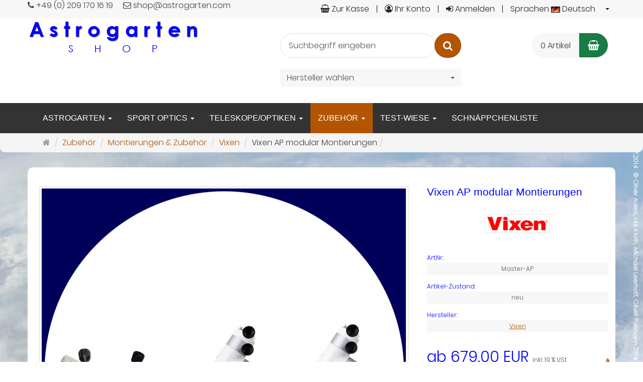

--- FILE ---
content_type: text/html; charset=utf-8
request_url: https://astrogarten.shop/de/zubehoer/montierungen-zubehoer/vixen/vixen-ap-modular-montierungen.html
body_size: 25662
content:
<!DOCTYPE html>
<html lang="de">
<head>
<meta http-equiv="Content-Type" content="text/html; charset=utf-8" />
<base href="https://astrogarten.shop/" />
<title>Vixen AP modular Montierungen</title>
<link rel="canonical" href="https://astrogarten.shop/de/zubehoer/montierungen-zubehoer/vixen/vixen-ap-modular-montierungen.html" />
<meta name="robots" content="index,follow" />
<meta name="company" content="Astrogarten Nils Kloth" />
<meta name="publisher" content="Nils Kloth" />
<meta name="description" content="Vixen AP modular Montierungen - wachsen mit Ihren Ansprüchen!" />
<meta name="keywords" content="Vixen AP modular Montierungen" />
<meta name="generator" content="xt:Commerce 6.6.11" />

        <link href="https://cdn.jsdelivr.net/npm/froala-editor@latest/css/froala_editor.pkgd.min.css" rel="stylesheet" type="text/css" />
        
<meta http-equiv="X-UA-Compatible" content="IE=edge" />
<meta name="viewport" content="width=device-width, initial-scale=1, maximum-scale=6, user-scalable=1">

<link rel="preload" href="templates/xt_responsive/fonts/PT-Sans/ptsans_regular/PTS55F-webfont.woff" as="font" type="font/woff" crossorigin>
<link rel="preload" href="templates/xt_responsive/fonts/PT-Sans/ptsans_bold/PTS75F-webfont.woff" as="font" type="font/woff" crossorigin>
<link rel="preload" href="templates/xt_responsive/components/fontawesome/fonts/fontawesome-webfont.woff2?v=4.7.0" as="font" type="font/woff2" crossorigin>
<link rel="preload" href="templates/xt_responsive/components/bootstrap/dist/fonts/glyphicons-halflings-regular.woff2" as="font" type="font/woff2" crossorigin>


<script > 

const getUrl = window.location;
const baseUri = '/';
const baseUrl = getUrl.protocol + "//" + 'astrogarten.shop/';

window.XT = {
    baseUrl: baseUrl,
    baseUri: baseUri,
    language:  'de',
        page : {
            page_name : 'product'
            },
        version : {
            type: 'PRO',
            version : '6.6.11'
        }
};

</script>

<!-- HTML5 shiv IE8 support of HTML5 elements -->
<!--[if lt IE 9]>
<script  src="templates/xt_responsive/components/html5shiv/dist/html5shiv.min.js"></script>
<![endif]-->
<link rel="stylesheet" type="text/css" href="https://astrogarten.shop/cache/style_1asg_responsive_v6_header.css?49f384a159c5cc138e08ecb55eeaf840" />

<script type="application/ld+json">
{
    "@context": "https://schema.org/",
    "@type": "BreadcrumbList",
    "name": "Breadcrump navigation",
    "itemListElement": [
        {
            "@type": "ListItem",
            "position": 1,
            "name": "Startseite",
            "item": "https://astrogarten.shop/"
        },
        {
            "@type": "ListItem",
            "position": 2,
            "name": "Zubeh\u00f6r",
            "item": "https://astrogarten.shop/de/zubehoer.html"
        },
        {
            "@type": "ListItem",
            "position": 3,
            "name": "Montierungen & Zubeh\u00f6r",
            "item": "https://astrogarten.shop/de/zubehoer/montierungen-zubehoer.html"
        },
        {
            "@type": "ListItem",
            "position": 4,
            "name": "Vixen",
            "item": "https://astrogarten.shop/de/zubehoer/montierungen-zubehoer/vixen.html"
        },
        {
            "@type": "ListItem",
            "position": 5,
            "name": "Vixen AP modular Montierungen",
            "item": "https://astrogarten.shop/de/zubehoer/montierungen-zubehoer/vixen/vixen-ap-modular-montierungen.html"
        }
    ]
}
</script>

<script type="application/ld+json">
{
    "@context": "https://schema.org/",
    "@type": "Product",
    "name": "Vixen AP modular Montierungen",
    "description": "Eine neue, modulare Montierung die mit Ihren Ansprüchen wächst\n\tVöllig neu entworfenes und einzigartiges, kinderleichtes Bedienungskonzept\n\tAzimutale Version\n\tFür das schnelle Beobachten zwischendurch oder für die tägliche Naturbeobachtung aber auch als kompakte Reisemontierung gedacht\n\tParallaktische Versionen\n\tFür mehr Beobachtungskomfort bis hin zur astrofotografischen Nutzung bei voller Mobilität\n\tPhoto Guider (Star Tracker) Version\n\tReduzieren und ergänzen Sie die Vixen AP Montierung zu einem kleinen, präzisen \"Photo Guider\" (= Reise-Foto-Montierung)\n\tTime-Lapse Funktion\n\tTragfähigkeit bis zu 6kg\n\tIntegrierte Rutschkupplungen\n\tIntegriertes Batteriefach im Deklinationskörper der AP-Versionen\n\tVöllig neu entwickeltes, präzises Polsucherfernrohr u.a. mit automatischer Lichtabschaltautomatik\n\tEinheitliche Rektaszensions- (R.A.) &amp; Deklinations-Motormodule\n\tSTAR BOOK ONE Handsteuerung mit bis zu 60-facher Geschwindigkeit, \"ST-4\" Autoguideranschluss, PEC &amp; Backlash-Funktion\n\tNeu entwickeltes APP-TL130 Aluminiumstativ - konzipiert für ein höchstmaß an Bedienungskomfort\n\tUmfangreiches Zubehör\n\n\n \n\nVixen bietet mit der Advanced Polaris (AP) Montierung eine unglaublich flexibles Montierungssystem an, das fast keine Wünsche offen lässt - vorerst nur jenen, dass erst einmal kein GoTo möglich ist.\n\nDafür können Sie aus der modularen Montierung nahezu jede Kombination selbst zusammenstellen, so, wie Sie die Vixen AP Montierung gerade benötigen.\n\nDesign\nVixen legt seit Jahren viel Wert auf ein edles, unverkennbares Design, welches mit der AP Montierung weiter vollendet wird. Schlichtheit und Eleganz unterstützen die Vielfalt, die die einzelnen AP-Module bieten.\nEin glattes Gehäuse, ohne Kanten und Ecken, keine schrecklichen Guss-Preßstellen wie sie manchmal bei anderen Montierungen vorkommen, runden den Gesamteindruck ab.\nIm eleganten Vixen-Weiß werden lediglich die manuellen- und Motormodule im edlen Grauton abgesetzt.\n\nBeweglichkeit\nDie Vixen AP Montierung übernimmt die manuelle Beweglichkeit der ehemaligen Vixen SP und GP Versionen und hat nun zusätzlich integrierte Rutschkupplungen in beiden Achsen. D.h., Sie bewegen die Vixen AP Montierung direkt in die zu beobachtende Himmelsregion, ein lösen oder festziehen der Achsen ist nicht mehr nötig, sondern von Werk aus optimal eingestellt. Die Feinbewegung geschieht manuell über Fokussierknöpfe (AP Montierung) oder mit einem oder beiden Motoren (AP-SM Montierung), je nachdem wie Sie die Vixen AP Montierung aufgerüstet haben oder möchten.\n\nAzimutale Version (AZ)\nIn der azimutalen Version können Sie die Vixen AP Montierung für die schnelle Beobachtung einsetzen. Sei es für die Naturbeobachtung in Verbindung mit Spektiven oder kleinen, leistungsfähigen ED Refraktoren oder für astronomische Streifzüge am nächtlichen Firmament. Ob manuell oder mit optionalen Motoren - mit der Vixen AP-AZ Version stehen Ihnen viele Möglichkeiten offen, die für viel Freude sorgen.\n\nParallaktische Versionen\nDie Grundversion der Vixen AP Montierung kommt mit einer manuellen Feinbewegung in beiden Achsen daher - selbstverständlich mit integrierter Rutschkupplung.\nMöchten Sie direkt mit einem Motor einsteigen, greifen Sie zur Vixen AP-SM Montierung (Single Motor = (Einzel)Motor in Rektaszension) mit komfortablen STAR BOOK ONE Steuerung. Die Deklinationsachse ist manuell beweglich und kann optional mit einem Motormodul aufgerüstet werden.\n\nPhoto Guider - Star Tracker - Reisemontierung\nEgal, welche Bezeichnung Sie gerade marketingtechnisch kennengelernt haben, mit der Vixen AP Montierung lässt sich mit optionalen Modulen und wenigen Handgriffen eine sehr kleine Reisemontierung \"herstellen\" die eine wesentlich höhere Präzision besitzt als günstigere Star Tracker Versionen.\nEine Time-Lapse-Funktion ist ebenfalls realisierbar und lässt so nun wirklich keine Wünsche mehr offen.\n\nStromversorgung\nDie Stromversorgung kann in den AP-Modellen über vier optionale AA Batterien geschehen, die direkt im Deklinationskörper in einem Batteriefach untergebracht werden. Der Deckel dazu lässt sich leicht und ohne Werkzeug entfernen.\nAlternativ kann auch ein modernes Powerpack über Micro USB-B angeschlossen werden, bei der sich die Gleichspannung zwischen 4,4 Volt und 5,26 Volt befindet.\nAndere Vixen Netzteile passen jedoch nicht, da die AP Montierungen nur noch über einen Micro USB-B Anschluss betrieben werden können.\nWird z.B. nur das AP Deklinations-Motormodul verwendet, so muß dieses mit einer externen Stromversorgung versorgt werden, z.B. mit einem optionalen Powerpack.\n\nMotormodule\nHerzstück ist das AP Deklinations-Motormodul, welches mittels der STAR BOOK ONE Steuerung angesteuert werden kann. Das Rektaszensionsmodul besitzt eine interne Leitungsverlegung, sodaß nur ein Modul eine Zuleitung erhält und somit ein unnötiger \"Kabelsalat\" vermieden wird. Dank der integrierten Rutschkupplungen in den Achsen, können beide Achsen trotz Motormo..",
    "sku": "Master-AP",
    "brand": {
        "@type": "Organization",
        "name": "Vixen"
    },
    "image": [
        {
            "@type": "ImageObject",
            "name": "Vixen AP modular Montierungen",
            "url": "https://astrogarten.shop/media/images/info/astrogarten-vixen-ap-advanced-polaris-montierung-mount.jpg",
            "thumbnail": {
                "url": "https://astrogarten.shop/media/images/thumb/astrogarten-vixen-ap-advanced-polaris-montierung-mount.jpg"
            }
        }
    ],
    "offers": {
        "@type": "Offer",
        "url": "https://astrogarten.shop/de/zubehoer/montierungen-zubehoer/vixen/vixen-ap-modular-montierungen.html",
        "priceCurrency": "EUR",
        "price": 1529,
        "priceValidUntil": "2028-02-01",
        "seller": {
            "@type": "Organization",
            "name": "Astrogarten"
        },
        "itemCondition": "https://schema.org/NewCondition"
    }
}
</script>

<meta property="og:type" content="og:product">
<meta property="og:url" content="https://astrogarten.shop/de/zubehoer/montierungen-zubehoer/vixen/vixen-ap-modular-montierungen.html">
<meta property="og:title" content="Vixen AP modular Montierungen">
<meta property="og:description" content="Eine neue, modulare Montierung die mit Ihren Ansprüchen wächst
	Völlig neu entworfenes und einzigartiges, kinderleichtes Bedienungskonzept
	Azimutale Version
	Für das schnelle Beobachten zwischendurch oder für die tägliche Naturbeobachtung aber auch als kompakte Reisemontierung gedacht
	Parallaktische Versionen
	Für mehr Beobachtungskomfort bis hin zur astrofotografischen Nutzung bei voller Mobilität
	Photo Guider (Star Tracker) Version
	Reduzieren und ergänzen Sie die Vixen AP Montierung zu einem kleinen, präzisen "Photo Guider" (= Reise-Foto-Montierung)
	Time-Lapse Funktion
	Tragfähigkeit bis zu 6kg
	Integrierte Rutschkupplungen
	Integriertes Batteriefach im Deklinationskörper der AP-Versionen
	Völlig neu entwickeltes, präzises Polsucherfernrohr u.a. mit automatischer Lichtabschaltautomatik
	Einheitliche Rektaszensions- (R.A.) &amp; Deklinations-Motormodule
	STAR BOOK ONE Handsteuerung mit bis zu 60-facher Geschwindigkeit, "ST-4" Autoguideranschluss, PEC &amp; Backlash-Funktion
	Neu entwickeltes APP-TL130 Aluminiumstativ - konzipiert für ein höchstmaß an Bedienungskomfort
	Umfangreiches Zubehör


 

Vixen bietet mit der Advanced Polaris (AP) Montierung eine unglaublich flexibles Montierungssystem an, das fast keine Wünsche offen lässt - vorerst nur jenen, dass erst einmal kein GoTo möglich ist.

Dafür können Sie aus der modularen Montierung nahezu jede Kombination selbst zusammenstellen, so, wie Sie die Vixen AP Montierung gerade benötigen.

Design
Vixen legt seit Jahren viel Wert auf ein edles, unverkennbares Design, welches mit der AP Montierung weiter vollendet wird. Schlichtheit und Eleganz unterstützen die Vielfalt, die die einzelnen AP-Module bieten.
Ein glattes Gehäuse, ohne Kanten und Ecken, keine schrecklichen Guss-Preßstellen wie sie manchmal bei anderen Montierungen vorkommen, runden den Gesamteindruck ab.
Im eleganten Vixen-Weiß werden lediglich die manuellen- und Motormodule im edlen Grauton abgesetzt.

Beweglichkeit
Die Vixen AP Montierung übernimmt die manuelle Beweglichkeit der ehemaligen Vixen SP und GP Versionen und hat nun zusätzlich integrierte Rutschkupplungen in beiden Achsen. D.h., Sie bewegen die Vixen AP Montierung direkt in die zu beobachtende Himmelsregion, ein lösen oder festziehen der Achsen ist nicht mehr nötig, sondern von Werk aus optimal eingestellt. Die Feinbewegung geschieht manuell über Fokussierknöpfe (AP Montierung) oder mit einem oder beiden Motoren (AP-SM Montierung), je nachdem wie Sie die Vixen AP Montierung aufgerüstet haben oder möchten.

Azimutale Version (AZ)
In der azimutalen Version können Sie die Vixen AP Montierung für die schnelle Beobachtung einsetzen. Sei es für die Naturbeobachtung in Verbindung mit Spektiven oder kleinen, leistungsfähigen ED Refraktoren oder für astronomische Streifzüge am nächtlichen Firmament. Ob manuell oder mit optionalen Motoren - mit der Vixen AP-AZ Version stehen Ihnen viele Möglichkeiten offen, die für viel Freude sorgen.

Parallaktische Versionen
Die Grundversion der Vixen AP Montierung kommt mit einer manuellen Feinbewegung in beiden Achsen daher - selbstverständlich mit integrierter Rutschkupplung.
Möchten Sie direkt mit einem Motor einsteigen, greifen Sie zur Vixen AP-SM Montierung (Single Motor = (Einzel)Motor in Rektaszension) mit komfortablen STAR BOOK ONE Steuerung. Die Deklinationsachse ist manuell beweglich und kann optional mit einem Motormodul aufgerüstet werden.

Photo Guider - Star Tracker - Reisemontierung
Egal, welche Bezeichnung Sie gerade marketingtechnisch kennengelernt haben, mit der Vixen AP Montierung lässt sich mit optionalen Modulen und wenigen Handgriffen eine sehr kleine Reisemontierung "herstellen" die eine wesentlich höhere Präzision besitzt als günstigere Star Tracker Versionen.
Eine Time-Lapse-Funktion ist ebenfalls realisierbar und lässt so nun wirklich keine Wünsche mehr offen.

Stromversorgung
Die Stromversorgung kann in den AP-Modellen über vier optionale AA Batterien geschehen, die direkt im Deklinationskörper in einem Batteriefach untergebracht werden. Der Deckel dazu lässt sich leicht und ohne Werkzeug entfernen.
Alternativ kann auch ein modernes Powerpack über Micro USB-B angeschlossen werden, bei der sich die Gleichspannung zwischen 4,4 Volt und 5,26 Volt befindet.
Andere Vixen Netzteile passen jedoch nicht, da die AP Montierungen nur noch über einen Micro USB-B Anschluss betrieben werden können.
Wird z.B. nur das AP Deklinations-Motormodul verwendet, so muß dieses mit einer externen Stromversorgung versorgt werden, z.B. mit einem optionalen Powerpack.

Motormodule
Herzstück ist das AP Deklinations-Motormodul, welches mittels der STAR BOOK ONE Steuerung angesteuert werden kann. Das Rektaszensionsmodul besitzt eine interne Leitungsverlegung, sodaß nur ein Modul eine Zuleitung erhält und somit ein unnötiger "Kabelsalat" vermieden wird. Dank der integrierten Rutschkupplungen in den Achsen, können beide Achsen trotz Motormodul von Hand weiterhin bewegt werden - so bleiben Sie völlig unabhängig.

STAR BOOK ONE
Eine völlig neu konzipierte Steuerung im edlen Design, mit den wichtigsten Funktionen, aber ohne großen Schnickschnack.
Die Vixen STAR BOOK ONE Steuerung ist keine GoTo Steuerung wie man sie vielleicht vom STAR BOOK oder STAR BOOK TEN her kennt, sondern eher eine moderne Nachfolgesteuerung der DD-3 Steuerung.
Über die vier Richtungstasten bewegen Sie beide Achsen unabhängig voneinander in verschiedenen Geschwindigkeiten (0,1x bis 60x) und in unterschiedlichen Modi (Sterne, Sonne, Mond, King).
Daneben gibt es eine Backlash- (Umkehrspiel zwischen Schnecke &amp; Zahnrad) und PEC-Korrektur sowie einen Richtungswechsel (tauscht links/rechts, Nord/Süd).
Ein "ST-4" kompatibler Autoguideranschluss ist ebenfalls vorhanden.
Die Anzeige wird in einem 2-zeiligen LCD-Display mit roter Hintergrundbeleuchtung dargestellt, welche sich optimal regulieren lässt - ebenso ist eine regelbare Tastaturbeleuchtung vorhanden.
Der Clou: Die Handsteuerung besitzt auf der Rückseite eine einschaltbare und regulierbare Rotlichtlampe, damit Sie alles perfekt im Blick haben.

Polausrichtung
Die genaue Polausrichtung der parallaktischen Montierung geschieht über ein neuentwickeltes und optionales Polsucherfernrohr. Hierbei wird lediglich nur noch das Polsucherfernrohr, bzw. die Strichplatte, so weit gedreht, bis zwei Sterne genau zwischen den entsprechenden Markierungen stehen - ähnlich wie bei den Losmandy Polsuchern - fertig. Es ist keine Zeitangabe mehr nötig.
Sollte der Polarstern einmal nicht sichtbar sein, z.B., weil Ihr Balkon nach Süden ausgerichtet ist, dann können Sie den Vixen POLARIE QPL Kompass hinten auf die AP Montierung aufstecken und darüber die Montierung recht genau ausrichten.">
<meta property="og:image" content="https://astrogarten.shop/media/images/info/astrogarten-vixen-ap-advanced-polaris-montierung-mount.jpg">
<meta property="og:product:price:currency" content="EUR">
<meta property="og:product:price:amount" content="1529">

<meta property="twitter:card" content="summary_large_image">
<meta property="twitter:url" content="https://astrogarten.shop/de/zubehoer/montierungen-zubehoer/vixen/vixen-ap-modular-montierungen.html">
<meta property="twitter:title" content="Vixen AP modular Montierungen">
<meta property="twitter:description" content="Eine neue, modulare Montierung die mit Ihren Ansprüchen wächst\n\tVöllig neu entworfenes und einzigartiges, kinderleichtes Bedienungskonzept\n\tAzimutale Version\n\tFür das schnelle Beobachten zwischendurch oder für die tägliche Naturbeobachtung aber auch als kompakte Reisemontierung gedacht\n\tParallaktische Versionen\n\tFür mehr Beobachtungskomfort bis hin zur astrofotografischen Nutzung bei voller Mobilität\n\tPhoto Guider (Star Tracker) Version\n\tReduzieren und ergänzen Sie die Vixen AP Montierung zu einem kleinen, präzisen \"\"Photo Guider\"\" (= Reise-Foto-Montierung)\n\tTime-Lapse Funktion\n\tTragfähigkeit bis zu 6kg\n\tIntegrierte Rutschkupplungen\n\tIntegriertes Batteriefach im Deklinationskörper der AP-Versionen\n\tVöllig neu entwickeltes, präzises Polsucherfernrohr u.a. mit automatischer Lichtabschaltautomatik\n\tEinheitliche Rektaszensions- (R.A.) &amp; Deklinations-Motormodule\n\tSTAR BOOK ONE Handsteuerung mit bis zu 60-facher Geschwindigkeit, \"\"ST-4\"\" Autoguideranschluss, PEC &amp; Backlash-Funktion\n\tNeu entwickeltes APP-TL130 Aluminiumstativ - konzipiert für ein höchstmaß an Bedienungskomfort\n\tUmfangreiches Zubehör\n\n\n \n\nVixen bietet mit der Advanced Polaris (AP) Montierung eine unglaublich flexibles Montierungssystem an, das fast keine Wünsche offen lässt - vorerst nur jenen, dass erst einmal kein GoTo möglich ist.\n\nDafür können Sie aus der modularen Montierung nahezu jede Kombination selbst zusammenstellen, so, wie Sie die Vixen AP Montierung gerade benötigen.\n\nDesign\nVixen legt seit Jahren viel Wert auf ein edles, unverkennbares Design, welches mit der AP Montierung weiter vollendet wird. Schlichtheit und Eleganz unterstützen die Vielfalt, die die einzelnen AP-Module bieten.\nEin glattes Gehäuse, ohne Kanten und Ecken, keine schrecklichen Guss-Preßstellen wie sie manchmal bei anderen Montierungen vorkommen, runden den Gesamteindruck ab.\nIm eleganten Vixen-Weiß werden lediglich die manuellen- und Motormodule im edlen Grauton abgesetzt.\n\nBeweglichkeit\nDie Vixen AP Montierung übernimmt die manuelle Beweglichkeit der ehemaligen Vixen SP und GP Versionen und hat nun zusätzlich integrierte Rutschkupplungen in beiden Achsen. D.h., Sie bewegen die Vixen AP Montierung direkt in die zu beobachtende Himmelsregion, ein lösen oder festziehen der Achsen ist nicht mehr nötig, sondern von Werk aus optimal eingestellt. Die Feinbewegung geschieht manuell über Fokussierknöpfe (AP Montierung) oder mit einem oder beiden Motoren (AP-SM Montierung), je nachdem wie Sie die Vixen AP Montierung aufgerüstet haben oder möchten.\n\nAzimutale Version (AZ)\nIn der azimutalen Version können Sie die Vixen AP Montierung für die schnelle Beobachtung einsetzen. Sei es für die Naturbeobachtung in Verbindung mit Spektiven oder kleinen, leistungsfähigen ED Refraktoren oder für astronomische Streifzüge am nächtlichen Firmament. Ob manuell oder mit optionalen Motoren - mit der Vixen AP-AZ Version stehen Ihnen viele Möglichkeiten offen, die für viel Freude sorgen.\n\nParallaktische Versionen\nDie Grundversion der Vixen AP Montierung kommt mit einer manuellen Feinbewegung in beiden Achsen daher - selbstverständlich mit integrierter Rutschkupplung.\nMöchten Sie direkt mit einem Motor einsteigen, greifen Sie zur Vixen AP-SM Montierung (Single Motor = (Einzel)Motor in Rektaszension) mit komfortablen STAR BOOK ONE Steuerung. Die Deklinationsachse ist manuell beweglich und kann optional mit einem Motormodul aufgerüstet werden.\n\nPhoto Guider - Star Tracker - Reisemontierung\nEgal, welche Bezeichnung Sie gerade marketingtechnisch kennengelernt haben, mit der Vixen AP Montierung lässt sich mit optionalen Modulen und wenigen Handgriffen eine sehr kleine Reisemontierung \"\"herstellen\"\" die eine wesentlich höhere Präzision besitzt als günstigere Star Tracker Versionen.\nEine Time-Lapse-Funktion ist ebenfalls realisierbar und lässt so nun wirklich keine Wünsche mehr offen.\n\nStromversorgung\nDie Stromversorgung kann in den AP-Modellen über vier optionale AA Batterien geschehen, die direkt im Deklinationskörper in einem Batteriefach untergebracht werden. Der Deckel dazu lässt sich leicht und ohne Werkzeug entfernen.\nAlternativ kann auch ein modernes Powerpack über Micro USB-B angeschlossen werden, bei der sich die Gleichspannung zwischen 4,4 Volt und 5,26 Volt befindet.\nAndere Vixen Netzteile passen jedoch nicht, da die AP Montierungen nur noch über einen Micro USB-B Anschluss betrieben werden können.\nWird z.B. nur das AP Deklinations-Motormodul verwendet, so muß dieses mit einer externen Stromversorgung versorgt werden, z.B. mit einem optionalen Powerpack.\n\nMotormodule\nHerzstück ist das AP Deklinations-Motormodul, welches mittels der STAR BOOK ONE Steuerung angesteuert werden kann. Das Rektaszensionsmodul besitzt eine interne Leitungsverlegung, sodaß nur ein Modul eine Zuleitung erhält und somit ein unnötiger \"\"Kabelsalat\"\" vermieden wird. Dank der integrierten Rutschkupplungen in den Achsen, können beide Achsen trotz Motormodul von Hand weiterhin bewegt werden - so bleiben Sie völlig unabhängig.\n\nSTAR BOOK ONE\nEine völlig neu konzipierte Steuerung im edlen Design, mit den wichtigsten Funktionen, aber ohne großen Schnickschnack.\nDie Vixen STAR BOOK ONE Steuerung ist keine GoTo Steuerung wie man sie vielleicht vom STAR BOOK oder STAR BOOK TEN her kennt, sondern eher eine moderne Nachfolgesteuerung der DD-3 Steuerung.\nÜber die vier Richtungstasten bewegen Sie beide Achsen unabhängig voneinander in verschiedenen Geschwindigkeiten (0,1x bis 60x) und in unterschiedlichen Modi (Sterne, Sonne, Mond, King).\nDaneben gibt es eine Backlash- (Umkehrspiel zwischen Schnecke &amp; Zahnrad) und PEC-Korrektur sowie einen Richtungswechsel (tauscht links/rechts, Nord/Süd).\nEin \"\"ST-4\"\" kompatibler Autoguideranschluss ist ebenfalls vorhanden.\nDie Anzeige wird in einem 2-zeiligen LCD-Display mit roter Hintergrundbeleuchtung dargestellt, welche sich optimal regulieren lässt - ebenso ist eine regelbare Tastaturbeleuchtung vorhanden.\nDer Clou: Die Handsteuerung besitzt auf der Rückseite eine einschaltbare und regulierbare Rotlichtlampe, damit Sie alles perfekt im Blick haben.\n\nPolausrichtung\nDie genaue Polausrichtung der parallaktischen Montierung geschieht über ein neuentwickeltes und optionales Polsucherfernrohr. Hierbei wird lediglich nur noch das Polsucherfernrohr, bzw. die Strichplatte, so weit gedreht, bis zwei Sterne genau zwischen den entsprechenden Markierungen stehen - ähnlich wie bei den Losmandy Polsuchern - fertig. Es ist keine Zeitangabe mehr nötig.\nSollte der Polarstern einmal nicht sichtbar sein, z.B., weil Ihr Balkon nach Süden ausgerichtet ist, dann können Sie den Vixen POLARIE QPL Kompass hinten auf die AP Montierung aufstecken und darüber die Montierung recht genau ausrichten.">
<meta property="twitter:image" content="https://astrogarten.shop/media/images/info/astrogarten-vixen-ap-advanced-polaris-montierung-mount.jpg">


    <script type="application/json" fncls="fnparams-dede7cc5-15fd-4c75-a9f4-36c430ee3a99">
        {
            "f":"21522C2CF6A4FCFCE29B734853FE37DC",
            "s":"NRHQ8KWKVR3YY_product-detail-page",
            "sandbox":false
        }
    </script>
    <noscript>
        <img src="https://c.paypal.com/v1/r/d/b/ns?f=21522C2CF6A4FCFCE29B734853FE37DC&s=NRHQ8KWKVR3YY_product-detail-page&js=0&r=1" />
    </noscript>

    <script>

        console.log('paypal-checkout-script-tag setting ppcp constants');

        window.paypal_checkout_constant =
            {
                BUTTON_SIZE: 37,
                BUTTON_COLOR: "blue",
                BUTTON_SHAPE: "pill",
                BUTTON_TYPE_AP: "black",
                version: "4.4.1",
                language: "de_DE",
                language_short: "de",
                currency: "EUR",
                TEXT_ERROR_CONDITIONS_ACCEPTED: "Sie müssen die Allgemeinen Geschäftsbedingungen akzeptieren um die Bestellung abschließen zu können.",
                TEXT_SHIPPING_COSTS: "Versandkosten",
                WARNING_NO_SHIPPING_FOR_ZONE: "Für dieses Zielland ist kein Versand möglich (bitte erfragen).",
                PPCP_SESSION_ID: "a812870707ea93ff4cb9",
                googlePaymentsEnvironment: "PRODUCTION"
            }

        let billingContact_ap = [];
        let shippingContact_ap = [];
        let currentCountryCode_ap = "DE";
        let currentTotal_ap = 0;
        let totalLabel_ap = "Gesamtsumme";
        let subTotalLabel_ap = "Zwischensumme";

        const ppcpSetTimeout = 50;
        const ppcpMaxTimeout = 10000;
        let ppcpWaited = 0;
        async function checkPaypalScriptLoaded()
        {
            ppcpWaited += ppcpSetTimeout;
            if(ppcpWaited >= ppcpMaxTimeout)
            {
                console.warn("waited for paypal sdk " + ppcpWaited + " ms so far. ABORTING");
                return;
            }
            if (typeof window.paypal === "object")
            {
                console.info("paypal sdk loaded after " + ppcpWaited + " ms. emitting event PayPalSdkLoaded");
                const event = new Event("PayPalSdkLoaded");
                document.dispatchEvent(event);
            }
            else {
                console.debug("waiting for paypal sdk " + ppcpWaited + " ms so far");
                setTimeout(checkPaypalScriptLoaded, ppcpSetTimeout);
            }
        }

        console.log("script tag. adding DOMContentLoaded listener");
        document.addEventListener('DOMContentLoaded', function ()
        {
            console.log('paypal-checkout-script-tag  DOMContentLoaded')
            try {
                const terms_cb = document.querySelector('input[type=checkbox][name=conditions_accepted]');
                if(terms_cb)
                {
                    let div = document.createElement('div');
                    div.innerText = window.paypal_checkout_constant.TEXT_ERROR_CONDITIONS_ACCEPTED;
                    div.id = 'TEXT_ERROR_CONDITIONS_ACCEPTED';
                    div.classList.add('alert', 'alert-danger');
                    div.style.display = 'none';
                    terms_cb.closest("div").prepend(div);

                    terms_cb.addEventListener('change', (e) => {
                        if (e.currentTarget.checked) {
                            document.getElementById('TEXT_ERROR_CONDITIONS_ACCEPTED').style.display = 'none';
                        } else {
                            document.getElementById('TEXT_ERROR_CONDITIONS_ACCEPTED').style.display = 'block';
                        }
                    })
                }
                console.log("ppcp display.php DOMContentLoaded. injecting ppcp sdk script");

                const paypal_script = "https://www.paypal.com/sdk/js?client-id=Ad_hCSkB4NC3kF78ml8Og537PSt2P7rMwoaPwI1pINyVlJLScN0t_w9919BVbZt--ZCs4YQKrilAqcK9&commit=false&intent=capture&components=buttons%2Cfunding-eligibility%2Cmessages%2Capplepay%2Cgooglepay%2Ccard-fields&integration-date=2022-06-01&currency=EUR&locale=de_DE&debug=false&disable-funding=paylater";
                let script = document.createElement("script");
                script.setAttribute("src", paypal_script);
                script.setAttribute("data-partner-attribution-id", "xt6_Cart_PPCP_xtcommerce");
                script.setAttribute("data-client-token", "[base64]");
                script.setAttribute("data-user-id-token","");
                script.setAttribute("onload", "console.log('PayPalSdkLoaded'); let ppcplevent = new Event('PayPalSdkLoaded'); document.dispatchEvent(ppcplevent);");
                document.head.appendChild(script);

                // apple pay laden
                const apple_script = "https://applepay.cdn-apple.com/jsapi/v1/apple-pay-sdk.js";
                script = document.createElement("script");
                script.setAttribute("src", apple_script);
                document.head.appendChild(script);

                // fraudnet nachladen
                const fraudnet_script = "https://c.paypal.com/da/r/fb.js";
                script = document.createElement("script");
                script.setAttribute("src", fraudnet_script);
                document.head.appendChild(script);

                //checkPaypalScriptLoaded();
            }
            catch(e)
            {
                console.log(e);
            }
        });

        document.addEventListener('PayPalSdkLoaded', function ()
        {
            console.log("PayPalSdkLoaded. injecting googlepay sdk script");
            // google pay laden
            const google_script = "https://pay.google.com/gp/p/js/pay.js";
            script = document.createElement("script");
            script.setAttribute("src", google_script);
            script.setAttribute("async", "");
            script.setAttribute("onload", "console.log('GooglePaySdkLoaded'); let gpslevent = new Event('GooglePaySdkLoaded'); document.dispatchEvent(gpslevent);");
            document.head.appendChild(script);
        });

    </script>

    <link rel="shortcut icon" href="https://astrogarten.shop/media/logo/favicon.ico" type="image/x-icon" />
<link rel="icon" href="https://astrogarten.shop/media/logo/favicon.png" type="image/png" />
<link rel="alternate" hreflang="en" href="https://astrogarten.shop/en/accessories/mounts-tripods/vixen/vixen-ap-equatorial-mount-series.html" />
<link rel="alternate" hreflang="de" href="https://astrogarten.shop/de/zubehoer/montierungen-zubehoer/vixen/vixen-ap-modular-montierungen.html" />
<link rel="alternate" hreflang="x-default" href="https://astrogarten.shop/de/zubehoer/montierungen-zubehoer/vixen/vixen-ap-modular-montierungen.html" />
</head>
<body ><div class="loader_white" id="loader_white"></div><div class="cart_ajax_box" id ="cart_ajax_box" ></div>    
<!-- Respond.js IE8 support of media queries -->
<!--[if lt IE 9]>
<script type="text/javascript" src="templates/asg_responsive_v6/components/Respond/dest/respond.min.js"></script>
<![endif]-->


<div id="site-wrap" class="product-wrap subpage-wrap" >
    
        <header id="header" aria-label="Navigation">
            <div class="meta-navigation">
                <div class="container clearfix">
                    <ul class="meta list-inline pull-left hidden-xs pull-left">
                        
                        
<!-- hinzugefügt -->	<a href=""><i class="fa fa-phone"></i> <a href="tel:+492091701619" title="Rufen Sie uns gerne an.">+49 (0) 209 170 16 19</a></a> &#160; &#160; <a href=""><i class="fa fa-envelope-o"></i> <a href="mailto:shop@astrogarten.com" title="Senden Sie uns gerne eine E-Mail.">shop@astrogarten.com</a></a>																																																								
			<!-- li><div class="language">
    <select aria-expanded="false" aria-haspopup="listbox" aria-label="Sprachen " id="new_lang" name="new_lang" onchange="location.href=this.options[this.selectedIndex].value" class="show-tick form-control" tabindex="0">
                                                                                                                        <option aria-label="Sprachen  Deutsch" data-content='<span aria-label="Sprachen  Deutsch" class="option-title">Sprachen </span><img src="media/flags/de.gif" alt="Deutsch" title="Deutsch"> Deutsch' value="https://astrogarten.shop/de/zubehoer/montierungen-zubehoer/vixen/vixen-ap-modular-montierungen.html?language=de"  selected="selected" >Deutsch</option>
                                                                                                                                    <option aria-label="Sprachen  English" data-content='<span aria-label="Sprachen  English" class="option-title">Sprachen </span><img src="media/flags/en.gif" alt="English" title="English"> English' value="https://astrogarten.shop/en/accessories/mounts-tripods/vixen/vixen-ap-equatorial-mount-series.html?language=en" >English</option>
                        </select>
</div></li verschoben Z. 48 -->
                        <li></li>
                        
                    </ul>
                    <ul class="user list-inline pull-right">
                        
                        <li><a href="https://astrogarten.shop/de/checkout/shipping"><i class="fa fa-shopping-basket" aria-hidden="true"></i> Zur Kasse</a></li>
                                                    <li><a href="https://astrogarten.shop/de/customer"><i class="fa fa-user-circle-o" aria-hidden="true"></i> Ihr Konto</a></li>
                                                            <li><a href="https://astrogarten.shop/de/customer/login" data-toggle="modal" data-target="#loginModal" data-remote="false"><i class="fa fa-sign-in" aria-hidden="true"></i> Anmelden</a></li>
                                                    			<li><div class="language">
    <select aria-expanded="false" aria-haspopup="listbox" aria-label="Sprachen " id="new_lang" name="new_lang" onchange="location.href=this.options[this.selectedIndex].value" class="show-tick form-control" tabindex="0">
                                                                                                                        <option aria-label="Sprachen  Deutsch" data-content='<span aria-label="Sprachen  Deutsch" class="option-title">Sprachen </span><img src="media/flags/de.gif" alt="Deutsch" title="Deutsch"> Deutsch' value="https://astrogarten.shop/de/zubehoer/montierungen-zubehoer/vixen/vixen-ap-modular-montierungen.html?language=de"  selected="selected" >Deutsch</option>
                                                                                                                                    <option aria-label="Sprachen  English" data-content='<span aria-label="Sprachen  English" class="option-title">Sprachen </span><img src="media/flags/en.gif" alt="English" title="English"> English' value="https://astrogarten.shop/en/accessories/mounts-tripods/vixen/vixen-ap-equatorial-mount-series.html?language=en" >English</option>
                        </select>
</div></li>
                        
                    </ul>
                </div>
            </div><!-- .meta-navigation -->
            <div class="header-top">
                <div class="container">
                    <div class="row text-center-xs">
                        <div class="col col-sm-4 col-md-5 col-logo">
                            <div class="inner branding">
                                <p class="logo">
                                    <a href="https://astrogarten.shop/" class="text-muted" title="Startseite Astrogarten Shop - Nils Kloth">
                                        <img class="img-responsive" src="media/logo/Astrogarten-Shop-Logo.png" alt="Astrogarten Shop - Nils Kloth" />
                                    </a>
                                </p>
                                                            </div>
                        </div>
                        <div class="col col-sm-4 hidden-xs">
                            <div class="inner top-search hidden-sm">
                                <div class="box-search">
    <form class="search-box-form" name="search_box3" action="https://astrogarten.shop/de/search?info=1849" method="get" role="search" >
        <input type="hidden" name="page" value="search" id="page4"  />
        <input type="hidden" name="page_action" value="query" id="page_action5"  />
        <input type="hidden" name="desc" value="" id="desc6"  />
        <input type="hidden" name="sdesc" value="" id="sdesc7"  />
        <div class="input-group">
            <input type="text" name="keywords" class="form-control keywords" value="" placeholder="Suchbegriff eingeben" aria-label="Suchbegriff eingeben"/>
            <span class="input-group-btn">
                <button type="submit" class="submit-button btn btn-primary" title="Suchen" aria-label="Suchen" data-toggle="tooltip" data-placement="auto">
                    <i class="fa fa-search"></i>
                    <span class="sr-only">Suchen</span>
                </button>
            </span>
        </div>
    </form>
</div><br />
<!-- hinzugefügt -->			<div class="manufacturers">
	<!-- p class="headline">Hersteller</p -->
	<select id="manufacturers" class="form-control" onchange="location.href=this.options[this.selectedIndex].value">
		<option value="">Hersteller wählen</option>
				<option value="https://astrogarten.shop/de/10-micron.html">10 MICRON</option>
				<option value="https://astrogarten.shop/de/acuter-optics.html">Acuter Optics</option>
				<option value="https://astrogarten.shop/de/astrogarten1.html">Astrogarten</option>
				<option value="https://astrogarten.shop/de/astrozap.html">Astrozap</option>
				<option value="https://astrogarten.shop/de/avalon-instruments.html">AVALON Instruments</option>
				<option value="https://astrogarten.shop/de/baader-planetarium.html">Baader Planetarium</option>
				<option value="https://astrogarten.shop/de/berlebach-stativtechnik.html">Berlebach Stativtechnik</option>
				<option value="https://astrogarten.shop/de/bresser.html">Bresser</option>
				<option value="https://astrogarten.shop/de/celestron.html">Celestron</option>
				<option value="https://astrogarten.shop/de/farpoint-astro.html">FARPOINT Astro</option>
				<option value="https://astrogarten.shop/de/galaxy.html">Galaxy</option>
				<option value="https://astrogarten.shop/de/gso.html">GSO</option>
				<option value="https://astrogarten.shop/de/helios.html">Helios</option>
				<option value="https://astrogarten.shop/de/icap.html">iCap</option>
				<option value="https://astrogarten.shop/de/kasai.html">Kasai</option>
				<option value="https://astrogarten.shop/de/kosmos-verlag.html">KOSMOS Verlag</option>
				<option value="https://astrogarten.shop/de/lacerta.html">LACERTA</option>
				<option value="https://astrogarten.shop/de/lunt-solar-systems.html">Lunt Solar Systems</option>
				<option value="https://astrogarten.shop/de/oculum-verlag.html">Oculum Verlag</option>
				<option value="https://astrogarten.shop/de/optikpraxis.html">OPTIKPRAXIS</option>
				<option value="https://astrogarten.shop/de/optolong-astro-filter.html">OPTOLONG Astro-Filter</option>
				<option value="https://astrogarten.shop/de/pegasusastro.html">PegasusAstro</option>
				<option value="https://astrogarten.shop/de/pentax.html">PENTAX</option>
				<option value="https://astrogarten.shop/de/primalucelab-s-p-a.html">PrimaLuceLab S.p.A.</option>
				<option value="https://astrogarten.shop/de/sky-watcher.html">Sky-Watcher</option>
				<option value="https://astrogarten.shop/de/solar-spectrum.html">Solar Spectrum</option>
				<option value="https://astrogarten.shop/de/spheretec.html">SPHERETEC</option>
				<option value="https://astrogarten.shop/de/tec.html">TEC</option>
				<option value="https://astrogarten.shop/de/tele-optic.html">Tele-Optic</option>
				<option value="https://astrogarten.shop/de/teleskop-express.html">Teleskop-Express</option>
				<option value="https://astrogarten.shop/de/telrad.html">Telrad</option>
				<option value="https://astrogarten.shop/de/touptek.html">ToupTek</option>
				<option value="https://astrogarten.shop/de/unihedron.html">Unihedron</option>
				<option value="https://astrogarten.shop/de/varta.html">VARTA</option>
				<option value="https://astrogarten.shop/de/visibledust.html">VisibleDust</option>
				<option value="https://astrogarten.shop/de/vixen.html">Vixen</option>
				<option value="https://astrogarten.shop/de/zwoptical-asi.html">ZWOptical (ASI)</option>
			</select>
</div>
                            </div>
                        </div>
                        <div class="col col-sm-4 col-md-3 hidden-xs">
                            <div class="inner top-cart text-right">
                                    <div class="box-cart">
        <div class="inner btn-group" role="group" aria-label="Warenkorb">
                            <a href="https://astrogarten.shop/de/cart" class="btn btn-default btn-left hidden-xs">
                    0 Artikel
                </a>
                <a href="https://astrogarten.shop/de/cart" class="btn btn-cart btn-left visible-xs">
                    0 Artikel
                </a>
                        <a href="https://astrogarten.shop/de/cart" class="btn btn-cart btn-right" title="Warenkorb" data-toggle="tooltip" data-placement="auto">
                <i class="fa fa-shopping-basket"></i>
                <span class="sr-only">Warenkorb</span>
            </a>
        </div>
    </div>

                            </div>
                        </div>
                    </div>
                </div>
            </div><!-- .header-top -->
            <div class="main-navigation navbar navbar-default" role="navigation" aria-label="TEXT_MAIN_NAVIGATION">
                <div class="container">
                    <div class="navbar-header">
                        <button type="button" class="navbar-toggle" data-toggle="collapse" data-target="#header .main-navigation .navbar-collapse">
                            <span class="sr-only">Navigation</span>
                            <span class="burger pull-left">
                                <span class="icon-bar"></span>
                                <span class="icon-bar"></span>
                                <span class="icon-bar"></span>
                            </span>
                            <span class="caret pull-left"></span>
                        </button>
                        <div class="navbar-search visible-float-breakpoint">
                            <div class="box-search">
    <form class="search-box-form" name="search_box8" action="https://astrogarten.shop/de/search?info=1849" method="get" role="search" >
        <input type="hidden" name="page" value="search" id="page9"  />
        <input type="hidden" name="page_action" value="query" id="page_action10"  />
        <input type="hidden" name="desc" value="" id="desc11"  />
        <input type="hidden" name="sdesc" value="" id="sdesc12"  />
        <div class="input-group">
            <input type="text" name="keywords" class="form-control keywords" value="" placeholder="Suchbegriff eingeben" aria-label="Suchbegriff eingeben"/>
            <span class="input-group-btn">
                <button type="submit" class="submit-button btn btn-primary" title="Suchen" aria-label="Suchen" data-toggle="tooltip" data-placement="auto">
                    <i class="fa fa-search"></i>
                    <span class="sr-only">Suchen</span>
                </button>
            </span>
        </div>
    </form>
</div>
                        </div>
                    </div>
                    <div class="navbar-collapse collapse">
                            
        <ul class="nav navbar-nav">
                            <li id="cid-3" class="level-1 lang-de first dropdown mega-dropdown">
                    <a class="dropdown-toggle" href="https://astrogarten.shop/de/astrogarten.html" data-toggle="dropdown" data-hover="dropdown" title="Kategorie Astrogarten">
                        Astrogarten
                        <b class="caret"></b>                    </a>
                                            <ul class="dropdown-menu">
                                                                                                <li class="level-2">
                                        <a href="https://astrogarten.shop/de/astrogarten/beobachtungstuecher.html" class="title" title="Kategorie ">Beobachtungstücher</a>
                                                                            </li>
                                                                                                                                <li class="level-2">
                                        <a href="https://astrogarten.shop/de/astrogarten/kamerahalterungen.html" class="title" title="Kategorie ">Kamerahalterungen</a>
                                                                            </li>
                                                                                                                                <li class="level-2">
                                        <a href="https://astrogarten.shop/de/astrogarten/kartenlampen.html" class="title" title="Kategorie ">Kartenlampen</a>
                                                                            </li>
                                                                                                                                <li class="level-2">
                                        <a href="https://astrogarten.shop/de/astrogarten/kleidung.html" class="title" title="Kategorie ">Kleidung</a>
                                                                            </li>
                                                                                                                                <li class="level-2">
                                        <a href="https://astrogarten.shop/de/astrogarten/sonnensucher.html" class="title" title="Kategorie ">Sonnensucher</a>
                                                                            </li>
                                                                                                                                <li class="level-2">
                                        <a href="https://astrogarten.shop/de/astrogarten/staubschutzschieber.html" class="title" title="Kategorie ">Staubschutzschieber</a>
                                                                            </li>
                                                                                                                                <li class="level-2">
                                        <a href="https://astrogarten.shop/de/astrogarten/t-2-abstandsringe.html" class="title" title="Kategorie ">T-2 Abstandsringe</a>
                                                                            </li>
                                                                                        <li class="static divider hidden-float-breakpoint"></li>
                            <li class="static">
                                <a class="dropdown-header" href="https://astrogarten.shop/de/astrogarten.html">
                                    <i class="fa fa-caret-right"></i>&nbsp;
                                    Mehr Details:&nbsp;
                                    <span class="text-uppercase text-primary">Astrogarten</span>
                                </a>
                            </li>
                        </ul>
                                    </li>
                            <li id="cid-140" class="level-1 lang-de dropdown mega-dropdown">
                    <a class="dropdown-toggle" href="https://astrogarten.shop/de/sport-optics.html" data-toggle="dropdown" data-hover="dropdown" title="Kategorie Sport Optics">
                        Sport Optics
                        <b class="caret"></b>                    </a>
                                            <ul class="dropdown-menu">
                                                                                                <li class="level-2">
                                        <a href="https://astrogarten.shop/de/sport-optics/fernglaeser.html" class="title" title="Kategorie ">Ferngläser</a>
                                                                                    <ul class="hidden-xs level-3">
                                                                                                    <li class="level-3">
                                                        <a href="https://astrogarten.shop/de/sport-optics/fernglaeser/celestron.html" title="Kategorie Celestron">Celestron</a>
                                                    </li>
                                                                                                    <li class="level-3">
                                                        <a href="https://astrogarten.shop/de/sport-optics/fernglaeser/helios.html" title="Kategorie Helios">Helios</a>
                                                    </li>
                                                                                                    <li class="level-3">
                                                        <a href="https://astrogarten.shop/de/sport-optics/fernglaeser/kasai-sternbild-fernglaeser.html" title="Kategorie KASAI Sternbild-Ferngläser">KASAI Sternbild-Ferngläser</a>
                                                    </li>
                                                                                                    <li class="level-3">
                                                        <a href="https://astrogarten.shop/de/sport-optics/fernglaeser/vixen-ascot-serie.html" title="Kategorie Vixen ASCOT Serie">Vixen ASCOT Serie</a>
                                                    </li>
                                                                                                    <li class="level-3">
                                                        <a href="https://astrogarten.shop/de/sport-optics/fernglaeser/vixen-atrek-serie.html" title="Kategorie Vixen ATREK Serie">Vixen ATREK Serie</a>
                                                    </li>
                                                                                                    <li class="level-3">
                                                        <a href="https://astrogarten.shop/de/sport-optics/fernglaeser/vixen-opern-konzertglaeser.html" title="Kategorie Vixen Opern- und Konzertgläser">Vixen Opern- und Konzertgläser</a>
                                                    </li>
                                                                                                    <li class="level-3">
                                                        <a href="https://astrogarten.shop/de/sport-optics/fernglaeser/vixen-sternbild-fernglaeser-sg-serie.html" title="Kategorie Vixen Sternbild-Ferngläser (SG Serie)">Vixen Sternbild-Ferngläser (SG Serie)</a>
                                                    </li>
                                                                                                    <li class="level-3">
                                                        <a href="https://astrogarten.shop/de/sport-optics/fernglaeser/lunt-solarsystems.html" title="Kategorie LUNT SolarSystems">LUNT SolarSystems</a>
                                                    </li>
                                                                                            </ul>
                                                                            </li>
                                                                                                                                <li class="level-2">
                                        <a href="https://astrogarten.shop/de/sport-optics/spektive.html" class="title" title="Kategorie ">Spektive</a>
                                                                                    <ul class="hidden-xs level-3">
                                                                                                    <li class="level-3">
                                                        <a href="https://astrogarten.shop/de/sport-optics/spektive/celestron.html" title="Kategorie Celestron">Celestron</a>
                                                    </li>
                                                                                            </ul>
                                                                            </li>
                                                                                        <li class="static divider hidden-float-breakpoint"></li>
                            <li class="static">
                                <a class="dropdown-header" href="https://astrogarten.shop/de/sport-optics.html">
                                    <i class="fa fa-caret-right"></i>&nbsp;
                                    Mehr Details:&nbsp;
                                    <span class="text-uppercase text-primary">Sport Optics</span>
                                </a>
                            </li>
                        </ul>
                                    </li>
                            <li id="cid-10" class="level-1 lang-de dropdown mega-dropdown">
                    <a class="dropdown-toggle" href="https://astrogarten.shop/de/teleskope-optiken.html" data-toggle="dropdown" data-hover="dropdown" title="Kategorie Teleskope/Optiken">
                        Teleskope/Optiken
                        <b class="caret"></b>                    </a>
                                            <ul class="dropdown-menu">
                                                                                                <li class="level-2">
                                        <a href="https://astrogarten.shop/de/teleskope-optiken/einstiegsteleskope.html" class="title" title="Kategorie ">Einstiegsteleskope</a>
                                                                            </li>
                                                                                                                                <li class="level-2">
                                        <a href="https://astrogarten.shop/de/teleskope-optiken/binokular-teleskope.html" class="title" title="Kategorie ">Binokular Teleskope</a>
                                                                            </li>
                                                                                                                                <li class="level-2">
                                        <a href="https://astrogarten.shop/de/teleskope-optiken/refraktoren.html" class="title" title="Kategorie ">Refraktoren</a>
                                                                                    <ul class="hidden-xs level-3">
                                                                                                    <li class="level-3">
                                                        <a href="https://astrogarten.shop/de/teleskope-optiken/refraktoren/celestron-fraunhofer-achromat.html" title="Kategorie Celestron Fraunhofer - Achromat">Celestron Fraunhofer - Achromat</a>
                                                    </li>
                                                                                                    <li class="level-3">
                                                        <a href="https://astrogarten.shop/de/teleskope-optiken/refraktoren/sky-watcher-fraunhofer-achromate.html" title="Kategorie Sky-Watcher Fraunhofer - Achromate">Sky-Watcher Fraunhofer - Achromate</a>
                                                    </li>
                                                                                                    <li class="level-3">
                                                        <a href="https://astrogarten.shop/de/teleskope-optiken/refraktoren/sky-watcher-ed-apochromate.html" title="Kategorie Sky-Watcher ED - Apochromate">Sky-Watcher ED - Apochromate</a>
                                                    </li>
                                                                                                    <li class="level-3">
                                                        <a href="https://astrogarten.shop/de/teleskope-optiken/refraktoren/touptek-astro-hope-papo-astrographen.html" title="Kategorie ToupTek Astro HOPE PAPO Astrographen">ToupTek Astro HOPE PAPO Astrographen</a>
                                                    </li>
                                                                                                    <li class="level-3">
                                                        <a href="https://astrogarten.shop/de/teleskope-optiken/refraktoren/vixen-fraunhofer-achromate.html" title="Kategorie Vixen Fraunhofer - Achromate">Vixen Fraunhofer - Achromate</a>
                                                    </li>
                                                                                                    <li class="level-3">
                                                        <a href="https://astrogarten.shop/de/teleskope-optiken/refraktoren/vixen-neo-achromate.html" title="Kategorie Vixen Neo - Achromate">Vixen Neo - Achromate</a>
                                                    </li>
                                                                                                    <li class="level-3">
                                                        <a href="https://astrogarten.shop/de/teleskope-optiken/refraktoren/vixen-fl-fluorit-apochromat.html" title="Kategorie Vixen FL - Fluorit Apochromat">Vixen FL - Fluorit Apochromat</a>
                                                    </li>
                                                                                                    <li class="level-3">
                                                        <a href="https://astrogarten.shop/de/teleskope-optiken/refraktoren/vixen-ed-sd-apochromate.html" title="Kategorie Vixen ED/SD - Apochromate">Vixen ED/SD - Apochromate</a>
                                                    </li>
                                                                                                    <li class="level-3">
                                                        <a href="https://astrogarten.shop/de/teleskope-optiken/refraktoren/vixen-ax-apo-maximum.html" title="Kategorie Vixen AX - Apo Maximum">Vixen AX - Apo Maximum</a>
                                                    </li>
                                                                                                    <li class="level-3">
                                                        <a href="https://astrogarten.shop/de/teleskope-optiken/refraktoren/vixen-vsd-astrograph.html" title="Kategorie Vixen VSD - Astrograph">Vixen VSD - Astrograph</a>
                                                    </li>
                                                                                                    <li class="level-3">
                                                        <a href="https://astrogarten.shop/de/teleskope-optiken/refraktoren/tec-telescope-engineering-company.html" title="Kategorie TEC - Telescope Engineering Company">TEC - Telescope Engineering Company</a>
                                                    </li>
                                                                                            </ul>
                                                                            </li>
                                                                                                                                <li class="level-2">
                                        <a href="https://astrogarten.shop/de/teleskope-optiken/reflektoren.html" class="title" title="Kategorie ">Reflektoren</a>
                                                                                    <ul class="hidden-xs level-3">
                                                                                                    <li class="level-3">
                                                        <a href="https://astrogarten.shop/de/teleskope-optiken/reflektoren/galaxy-dobson.html" title="Kategorie Galaxy Dobson">Galaxy Dobson</a>
                                                    </li>
                                                                                                    <li class="level-3">
                                                        <a href="https://astrogarten.shop/de/teleskope-optiken/reflektoren/sky-watcher-dobson.html" title="Kategorie Sky-Watcher Dobson">Sky-Watcher Dobson</a>
                                                    </li>
                                                                                                    <li class="level-3">
                                                        <a href="https://astrogarten.shop/de/teleskope-optiken/reflektoren/celestron-newton.html" title="Kategorie Celestron Newton">Celestron Newton</a>
                                                    </li>
                                                                                                    <li class="level-3">
                                                        <a href="https://astrogarten.shop/de/teleskope-optiken/reflektoren/celestron-schmidt-cassegrain-sc.html" title="Kategorie Celestron Schmidt-Cassegrain (SC)">Celestron Schmidt-Cassegrain (SC)</a>
                                                    </li>
                                                                                                    <li class="level-3">
                                                        <a href="https://astrogarten.shop/de/teleskope-optiken/reflektoren/sky-watcher-newton.html" title="Kategorie Sky-Watcher Newton">Sky-Watcher Newton</a>
                                                    </li>
                                                                                                    <li class="level-3">
                                                        <a href="https://astrogarten.shop/de/teleskope-optiken/reflektoren/sky-watcher-maksutov-cassegrains.html" title="Kategorie Sky-Watcher Maksutov-Cassegrains">Sky-Watcher Maksutov-Cassegrains</a>
                                                    </li>
                                                                                                    <li class="level-3">
                                                        <a href="https://astrogarten.shop/de/teleskope-optiken/reflektoren/vixen-newton.html" title="Kategorie Vixen Newton">Vixen Newton</a>
                                                    </li>
                                                                                                    <li class="level-3">
                                                        <a href="https://astrogarten.shop/de/teleskope-optiken/reflektoren/vixen-catadioptric-vc-vmc.html" title="Kategorie Vixen Catadioptric VC &amp; VMC">Vixen Catadioptric VC &amp; VMC</a>
                                                    </li>
                                                                                                    <li class="level-3">
                                                        <a href="https://astrogarten.shop/de/teleskope-optiken/reflektoren/tec-telescope-engineering-company.html" title="Kategorie TEC - Telescope Engineering Company">TEC - Telescope Engineering Company</a>
                                                    </li>
                                                                                            </ul>
                                                                            </li>
                                                                                                                                <li class="level-2">
                                        <a href="https://astrogarten.shop/de/teleskope-optiken/vollautomatische-teleskope.html" class="title" title="Kategorie ">Vollautomatische Teleskope</a>
                                                                            </li>
                                                                                                                                <li class="level-2">
                                        <a href="https://astrogarten.shop/de/teleskope-optiken/sonnenteleskope-filtersysteme.html" class="title" title="Kategorie ">Sonnenteleskope &amp; Filtersysteme</a>
                                                                                    <ul class="hidden-xs level-3">
                                                                                                    <li class="level-3">
                                                        <a href="https://astrogarten.shop/de/teleskope-optiken/sonnenteleskope-filtersysteme/h-alpha-sonnen-teleskope.html" title="Kategorie H-alpha Sonnen-Teleskope">H-alpha Sonnen-Teleskope</a>
                                                    </li>
                                                                                                    <li class="level-3">
                                                        <a href="https://astrogarten.shop/de/teleskope-optiken/sonnenteleskope-filtersysteme/h-alpha-sonnen-filtersysteme.html" title="Kategorie H-alpha Sonnen-Filtersysteme">H-alpha Sonnen-Filtersysteme</a>
                                                    </li>
                                                                                                    <li class="level-3">
                                                        <a href="https://astrogarten.shop/de/teleskope-optiken/sonnenteleskope-filtersysteme/kalzium-ca-k-module.html" title="Kategorie Kalzium Ca-K Module">Kalzium Ca-K Module</a>
                                                    </li>
                                                                                                    <li class="level-3">
                                                        <a href="https://astrogarten.shop/de/teleskope-optiken/sonnenteleskope-filtersysteme/zubehoer.html" title="Kategorie Zubehör">Zubehör</a>
                                                    </li>
                                                                                            </ul>
                                                                            </li>
                                                                                        <li class="static divider hidden-float-breakpoint"></li>
                            <li class="static">
                                <a class="dropdown-header" href="https://astrogarten.shop/de/teleskope-optiken.html">
                                    <i class="fa fa-caret-right"></i>&nbsp;
                                    Mehr Details:&nbsp;
                                    <span class="text-uppercase text-primary">Teleskope/Optiken</span>
                                </a>
                            </li>
                        </ul>
                                    </li>
                            <li id="cid-20" class="level-1 lang-de active current dropdown mega-dropdown">
                    <a class="dropdown-toggle" href="https://astrogarten.shop/de/zubehoer.html" data-toggle="dropdown" data-hover="dropdown" title="Kategorie Zubehör">
                        Zubehör
                        <b class="caret"></b>                    </a>
                                            <ul class="dropdown-menu">
                                                                                                <li class="level-2">
                                        <a href="https://astrogarten.shop/de/zubehoer/adapter.html" class="title" title="Kategorie ">Adapter</a>
                                                                                    <ul class="hidden-xs level-3">
                                                                                                    <li class="level-3">
                                                        <a href="https://astrogarten.shop/de/zubehoer/adapter/okular-adapter.html" title="Kategorie Okular Adapter">Okular Adapter</a>
                                                    </li>
                                                                                                    <li class="level-3">
                                                        <a href="https://astrogarten.shop/de/zubehoer/adapter/baader-clicklock-klemmen.html" title="Kategorie Baader ClickLock Klemmen">Baader ClickLock Klemmen</a>
                                                    </li>
                                                                                                    <li class="level-3">
                                                        <a href="https://astrogarten.shop/de/zubehoer/adapter/m68-zeiss.html" title="Kategorie M68 (Zeiss)">M68 (Zeiss)</a>
                                                    </li>
                                                                                                    <li class="level-3">
                                                        <a href="https://astrogarten.shop/de/zubehoer/adapter/t-2-system.html" title="Kategorie T-2 System">T-2 System</a>
                                                    </li>
                                                                                                    <li class="level-3">
                                                        <a href="https://astrogarten.shop/de/zubehoer/adapter/m48-system.html" title="Kategorie M48 System">M48 System</a>
                                                    </li>
                                                                                                    <li class="level-3">
                                                        <a href="https://astrogarten.shop/de/zubehoer/adapter/m54.html" title="Kategorie M54">M54</a>
                                                    </li>
                                                                                                    <li class="level-3">
                                                        <a href="https://astrogarten.shop/de/zubehoer/adapter/sc-2-zoll-3-3-gewinde.html" title="Kategorie SC-, 2&quot;-/3,3&quot;-Gewinde">SC-, 2&quot;-/3,3&quot;-Gewinde</a>
                                                    </li>
                                                                                                    <li class="level-3">
                                                        <a href="https://astrogarten.shop/de/zubehoer/adapter/steckhuelsen.html" title="Kategorie Steckhülsen">Steckhülsen</a>
                                                    </li>
                                                                                                    <li class="level-3">
                                                        <a href="https://astrogarten.shop/de/zubehoer/adapter/verlaengerungshuelsen.html" title="Kategorie Verlängerungshülsen">Verlängerungshülsen</a>
                                                    </li>
                                                                                                    <li class="level-3">
                                                        <a href="https://astrogarten.shop/de/zubehoer/adapter/vixen.html" title="Kategorie Vixen">Vixen</a>
                                                    </li>
                                                                                            </ul>
                                                                            </li>
                                                                                                                                <li class="level-2">
                                        <a href="https://astrogarten.shop/de/zubehoer/aufbewahrung-schutz-transport.html" class="title" title="Kategorie ">Aufbewahrung, Schutz &amp; Transport</a>
                                                                                    <ul class="hidden-xs level-3">
                                                                                                    <li class="level-3">
                                                        <a href="https://astrogarten.shop/de/zubehoer/aufbewahrung-schutz-transport/deckel-kappen-stopfen.html" title="Kategorie Deckel, Kappen &amp; Stopfen">Deckel, Kappen &amp; Stopfen</a>
                                                    </li>
                                                                                                    <li class="level-3">
                                                        <a href="https://astrogarten.shop/de/zubehoer/aufbewahrung-schutz-transport/koffer.html" title="Kategorie Koffer">Koffer</a>
                                                    </li>
                                                                                                    <li class="level-3">
                                                        <a href="https://astrogarten.shop/de/zubehoer/aufbewahrung-schutz-transport/tragetaschen.html" title="Kategorie Tragetaschen">Tragetaschen</a>
                                                    </li>
                                                                                            </ul>
                                                                            </li>
                                                                                                                                <li class="level-2">
                                        <a href="https://astrogarten.shop/de/zubehoer/barlowlinsen.html" class="title" title="Kategorie ">Barlowlinsen</a>
                                                                            </li>
                                                                                                                                <li class="level-2">
                                        <a href="https://astrogarten.shop/de/zubehoer/binokularansaetze.html" class="title" title="Kategorie ">Binokularansätze</a>
                                                                            </li>
                                                                                                                                <li class="level-2">
                                        <a href="https://astrogarten.shop/de/zubehoer/elektronisches-zubehoer.html" class="title" title="Kategorie ">Elektronisches Zubehör</a>
                                                                                    <ul class="hidden-xs level-3">
                                                                                                    <li class="level-3">
                                                        <a href="https://astrogarten.shop/de/zubehoer/elektronisches-zubehoer/steuerungen.html" title="Kategorie Steuerungen">Steuerungen</a>
                                                    </li>
                                                                                            </ul>
                                                                            </li>
                                                                                                                                <li class="level-2">
                                        <a href="https://astrogarten.shop/de/zubehoer/filter-schieber-zubehoer.html" class="title" title="Kategorie ">Filter/-schieber &amp; Zubehör</a>
                                                                            </li>
                                                                                                                                <li class="level-2">
                                        <a href="https://astrogarten.shop/de/zubehoer/flat-field-boxen.html" class="title" title="Kategorie ">Flat-Field Boxen</a>
                                                                            </li>
                                                                                                                                <li class="level-2">
                                        <a href="https://astrogarten.shop/de/zubehoer/fokussierer-scharfstellhilfen.html" class="title" title="Kategorie ">Fokussierer &amp; Scharfstellhilfen</a>
                                                                                    <ul class="hidden-xs level-3">
                                                                                                    <li class="level-3">
                                                        <a href="https://astrogarten.shop/de/zubehoer/fokussierer-scharfstellhilfen/fokussiermotoren.html" title="Kategorie Fokussiermotoren">Fokussiermotoren</a>
                                                    </li>
                                                                                                    <li class="level-3">
                                                        <a href="https://astrogarten.shop/de/zubehoer/fokussierer-scharfstellhilfen/zubehoer-baader-steeltrack.html" title="Kategorie Zubehör Baader Steeltrack">Zubehör Baader Steeltrack</a>
                                                    </li>
                                                                                            </ul>
                                                                            </li>
                                                                                                                                <li class="level-2">
                                        <a href="https://astrogarten.shop/de/zubehoer/glasweg-koma-korrektoren-reducer-flattener-tele-extender.html" class="title" title="Kategorie ">Glasweg-, Koma Korrektoren, Reducer, Flattener, Tele-Extender</a>
                                                                            </li>
                                                                                                                                <li class="level-2">
                                        <a href="https://astrogarten.shop/de/zubehoer/kamera-adapter-t-ringe.html" class="title" title="Kategorie ">Kamera Adapter, T-Ringe</a>
                                                                            </li>
                                                                                                                                <li class="level-2">
                                        <a href="https://astrogarten.shop/de/zubehoer/kameras.html" class="title" title="Kategorie ">Kameras</a>
                                                                                    <ul class="hidden-xs level-3">
                                                                                                    <li class="level-3">
                                                        <a href="https://astrogarten.shop/de/zubehoer/kameras/nachfuehrkameras.html" title="Kategorie Nachführkameras">Nachführkameras</a>
                                                    </li>
                                                                                            </ul>
                                                                            </li>
                                                                                                                                <li class="level-2">
                                        <a href="https://astrogarten.shop/de/zubehoer/kollimationshilfen-justieren.html" class="title" title="Kategorie ">Kollimationshilfen (Justieren)</a>
                                                                            </li>
                                                                                                                                <li class="level-2">
                                        <a href="https://astrogarten.shop/de/zubehoer/kugelkoepfe-tangential-verstellungen.html" class="title" title="Kategorie ">Kugelköpfe &amp; Tangential Verstellungen</a>
                                                                            </li>
                                                                                                                                <li class="level-2">
                                        <a href="https://astrogarten.shop/de/zubehoer/laptop-zubehoerzelte.html" class="title" title="Kategorie ">Laptop-/Zubehörzelte</a>
                                                                            </li>
                                                                                                                                <li class="level-2">
                                        <a href="https://astrogarten.shop/de/zubehoer/licht.html" class="title" title="Kategorie ">Licht</a>
                                                                            </li>
                                                                                                                                <li class="level-2">
                                        <a href="https://astrogarten.shop/de/zubehoer/literatur.html" class="title" title="Kategorie ">Literatur</a>
                                                                            </li>
                                                                                                                                <li class="level-2">
                                        <a href="https://astrogarten.shop/de/zubehoer/messen.html" class="title" title="Kategorie ">Messen</a>
                                                                            </li>
                                                                                                                                <li class="level-2">
                                        <a href="https://astrogarten.shop/de/zubehoer/montierungen-zubehoer.html" class="title" title="Kategorie ">Montierungen &amp; Zubehör</a>
                                                                                    <ul class="hidden-xs level-3">
                                                                                                    <li class="level-3">
                                                        <a href="https://astrogarten.shop/de/zubehoer/montierungen-zubehoer/10micron.html" title="Kategorie 10Micron">10Micron</a>
                                                    </li>
                                                                                                    <li class="level-3">
                                                        <a href="https://astrogarten.shop/de/zubehoer/montierungen-zubehoer/avalon.html" title="Kategorie AVALON">AVALON</a>
                                                    </li>
                                                                                                    <li class="level-3">
                                                        <a href="https://astrogarten.shop/de/zubehoer/montierungen-zubehoer/celestron.html" title="Kategorie Celestron">Celestron</a>
                                                    </li>
                                                                                                    <li class="level-3">
                                                        <a href="https://astrogarten.shop/de/zubehoer/montierungen-zubehoer/sky-watcher.html" title="Kategorie Sky-Watcher">Sky-Watcher</a>
                                                    </li>
                                                                                                    <li class="level-3">
                                                        <a href="https://astrogarten.shop/de/zubehoer/montierungen-zubehoer/star-tracker.html" title="Kategorie Star Tracker">Star Tracker</a>
                                                    </li>
                                                                                                    <li class="level-3">
                                                        <a href="https://astrogarten.shop/de/zubehoer/montierungen-zubehoer/vixen.html" title="Kategorie Vixen">Vixen</a>
                                                    </li>
                                                                                                    <li class="level-3">
                                                        <a href="https://astrogarten.shop/de/zubehoer/montierungen-zubehoer/giro-azimutal-montierungen.html" title="Kategorie GIRO - azimutal Montierungen">GIRO - azimutal Montierungen</a>
                                                    </li>
                                                                                                    <li class="level-3">
                                                        <a href="https://astrogarten.shop/de/zubehoer/montierungen-zubehoer/zubehoer-montierungen.html" title="Kategorie Zubehör Montierungen">Zubehör Montierungen</a>
                                                    </li>
                                                                                                    <li class="level-3">
                                                        <a href="https://astrogarten.shop/de/zubehoer/montierungen-zubehoer/stative-halb-saeulen-zubehoer.html" title="Kategorie Stative, Halb-/Säulen, Zubehör">Stative, Halb-/Säulen, Zubehör</a>
                                                    </li>
                                                                                            </ul>
                                                                            </li>
                                                                                                                                <li class="level-2">
                                        <a href="https://astrogarten.shop/de/zubehoer/off-axis-guider.html" class="title" title="Kategorie ">Off-Axis-Guider</a>
                                                                            </li>
                                                                                                                                <li class="level-2">
                                        <a href="https://astrogarten.shop/de/zubehoer/okulare.html" class="title" title="Kategorie ">Okulare</a>
                                                                                    <ul class="hidden-xs level-3">
                                                                                                    <li class="level-3">
                                                        <a href="https://astrogarten.shop/de/zubehoer/okulare/baader-planetarium.html" title="Kategorie Baader Planetarium">Baader Planetarium</a>
                                                    </li>
                                                                                                    <li class="level-3">
                                                        <a href="https://astrogarten.shop/de/zubehoer/okulare/kasai.html" title="Kategorie Kasai">Kasai</a>
                                                    </li>
                                                                                                    <li class="level-3">
                                                        <a href="https://astrogarten.shop/de/zubehoer/okulare/nachfuehr-fadenkreuz-messokulare.html" title="Kategorie Nachführ-, Fadenkreuz-, Meßokulare">Nachführ-, Fadenkreuz-, Meßokulare</a>
                                                    </li>
                                                                                                    <li class="level-3">
                                                        <a href="https://astrogarten.shop/de/zubehoer/okulare/pentax.html" title="Kategorie Pentax">Pentax</a>
                                                    </li>
                                                                                                    <li class="level-3">
                                                        <a href="https://astrogarten.shop/de/zubehoer/okulare/sky-watcher.html" title="Kategorie Sky-Watcher">Sky-Watcher</a>
                                                    </li>
                                                                                                    <li class="level-3">
                                                        <a href="https://astrogarten.shop/de/zubehoer/okulare/vixen.html" title="Kategorie Vixen">Vixen</a>
                                                    </li>
                                                                                                    <li class="level-3">
                                                        <a href="https://astrogarten.shop/de/zubehoer/okulare/zoom.html" title="Kategorie Zoom">Zoom</a>
                                                    </li>
                                                                                                    <li class="level-3">
                                                        <a href="https://astrogarten.shop/de/zubehoer/okulare/zubehoer.html" title="Kategorie Zubehör">Zubehör</a>
                                                    </li>
                                                                                            </ul>
                                                                            </li>
                                                                                                                                <li class="level-2">
                                        <a href="https://astrogarten.shop/de/zubehoer/prismenklemmen-prismenschienen.html" class="title" title="Kategorie ">Prismenklemmen &amp; Prismenschienen</a>
                                                                            </li>
                                                                                                                                <li class="level-2">
                                        <a href="https://astrogarten.shop/de/zubehoer/reinigung-wartung.html" class="title" title="Kategorie ">Reinigung &amp; Wartung</a>
                                                                            </li>
                                                                                                                                <li class="level-2">
                                        <a href="https://astrogarten.shop/de/zubehoer/rohrschellen-aufsatzplatten-tragegriffe.html" class="title" title="Kategorie ">Rohrschellen, Aufsatzplatten &amp; Tragegriffe</a>
                                                                            </li>
                                                                                                                                <li class="level-2">
                                        <a href="https://astrogarten.shop/de/zubehoer/sensorreinigung.html" class="title" title="Kategorie ">Sensorreinigung</a>
                                                                                    <ul class="hidden-xs level-3">
                                                                                                    <li class="level-3">
                                                        <a href="https://astrogarten.shop/de/zubehoer/sensorreinigung/sensor-trockenreinigung.html" title="Kategorie Sensor Trockenreinigung">Sensor Trockenreinigung</a>
                                                    </li>
                                                                                                    <li class="level-3">
                                                        <a href="https://astrogarten.shop/de/zubehoer/sensorreinigung/sensor-nassreinigung.html" title="Kategorie Sensor Nassreinigung">Sensor Nassreinigung</a>
                                                    </li>
                                                                                            </ul>
                                                                            </li>
                                                                                                                                <li class="level-2">
                                        <a href="https://astrogarten.shop/de/zubehoer/sonnenbeobachtung.html" class="title" title="Kategorie ">Sonnenbeobachtung</a>
                                                                            </li>
                                                                                                                                <li class="level-2">
                                        <a href="https://astrogarten.shop/de/zubehoer/spannungs-stromversorgung.html" class="title" title="Kategorie ">Spannungs- &amp; Stromversorgung</a>
                                                                                    <ul class="hidden-xs level-3">
                                                                                                    <li class="level-3">
                                                        <a href="https://astrogarten.shop/de/zubehoer/spannungs-stromversorgung/stromverteiler.html" title="Kategorie Stromverteiler">Stromverteiler</a>
                                                    </li>
                                                                                            </ul>
                                                                            </li>
                                                                                                                                <li class="level-2">
                                        <a href="https://astrogarten.shop/de/zubehoer/sucher.html" class="title" title="Kategorie ">Sucher</a>
                                                                            </li>
                                                                                                                                <li class="level-2">
                                        <a href="https://astrogarten.shop/de/zubehoer/tauschutz.html" class="title" title="Kategorie ">Tauschutz</a>
                                                                            </li>
                                                                                                                                <li class="level-2">
                                        <a href="https://astrogarten.shop/de/zubehoer/zenit-amiciprismen-spiegel.html" class="title" title="Kategorie ">Zenit-/Amiciprismen &amp; -spiegel</a>
                                                                            </li>
                                                                                        <li class="static divider hidden-float-breakpoint"></li>
                            <li class="static">
                                <a class="dropdown-header" href="https://astrogarten.shop/de/zubehoer.html">
                                    <i class="fa fa-caret-right"></i>&nbsp;
                                    Mehr Details:&nbsp;
                                    <span class="text-uppercase text-primary">Zubehör</span>
                                </a>
                            </li>
                        </ul>
                                    </li>
                            <li id="cid-2" class="level-1 lang-de dropdown mega-dropdown">
                    <a class="dropdown-toggle" href="https://astrogarten.shop/de/test-wiese.html" data-toggle="dropdown" data-hover="dropdown" title="Kategorie Test-Wiese">
                        Test-Wiese
                        <b class="caret"></b>                    </a>
                                            <ul class="dropdown-menu">
                                                                                                <li class="level-2">
                                        <a href="https://astrogarten.shop/de/baader-morpheus-76-okulare-unverbindlich-testen.html" class="title" title="Kategorie ">Baader MORPHEUS 76° Okulare unverbindlich Testen</a>
                                                                            </li>
                                                                                                                                <li class="level-2">
                                        <a href="https://astrogarten.shop/de/baader-morpheus-76-test-erfahrungsberichte.html" class="title" title="Kategorie ">MORPHEUS 76° Test- &amp; Erfahrungsberichte</a>
                                                                            </li>
                                                                                        <li class="static divider hidden-float-breakpoint"></li>
                            <li class="static">
                                <a class="dropdown-header" href="https://astrogarten.shop/de/test-wiese.html">
                                    <i class="fa fa-caret-right"></i>&nbsp;
                                    Mehr Details:&nbsp;
                                    <span class="text-uppercase text-primary">Test-Wiese</span>
                                </a>
                            </li>
                        </ul>
                                    </li>
                            <li id="cid-138" class="level-1 lang-de last">
                    <a class="dropdown-toggle" href="https://astrogarten.shop/de/schnaeppchenliste.html" title="Kategorie Schnäppchenliste">
                        Schnäppchenliste
                                            </a>
                                    </li>
                    </ul>

    
                    </div>
                </div>
            </div><!-- .main-navigation -->
        </header><!-- #header -->

                    <div class="breadcrumb-container">
                <div class="container">
            <div role="navigation" aria-label="TEXT_BREADCRUMB">
<ul class="breadcrumb">
                                        <li class="home"><a href="https://astrogarten.shop/" title="Startseite" class="text-muted"><i class="fa fa-home"></i><span class="sr-only">Startseite</span></a></li>
                                                            <li><span><a href="https://astrogarten.shop/de/zubehoer.html"><span>Zubehör</span></a></span></li>
                                                            <li><span><a href="https://astrogarten.shop/de/zubehoer/montierungen-zubehoer.html"><span>Montierungen &amp; Zubehör</span></a></span></li>
                                                            <li><span><a href="https://astrogarten.shop/de/zubehoer/montierungen-zubehoer/vixen.html"><span>Vixen</span></a></span></li>
                                                            <li class="active" aria-current="page">Vixen AP modular Montierungen<li>
                        </ul>
</div>                </div>
            </div>
        
        <noscript>
            <div class="container">
                <div class="alert alert-danger text-center">
                    <p><i class="fa fa-3x fa-exclamation-triangle"></i></p>
                    Um alle Funktionen dieser Website nutzen zu können,<br />sollten Sie <strong>JavaScript in Ihrem Browser aktivieren</strong>.
                </div>
            </div>
        </noscript>

		<div id="navContainer" class="container">
			<ul class="navbar-mega hidden hidden-float-breakpoint with-backdrop-shadow"></ul>
		</div>

		

		        <div id="container" class="container">
            
            
<!-- Slider hinzugefügt -->
            <!-- Slider hinzugefügt Ende -->
            <div id="content" class="row">
                <div class="col primary col-sm-12" role="main">
                    <div id="product" class="detail">
    <div class="pinfo row">
        <div class="col col-sm-7 col-md-8">
            <a name="product_images" style="line-height: 0px; text-decoration: none" >&nbsp;</a>
            <div class="lightgallery product-images row">
                <div class="col col-sm-12">
                    <div class="image product-image center">
                                                    <div class="image product-image img-thumbnail center" style="width:auto">
                                <figure>
                                    <a href="https://astrogarten.shop/media/images/org/astrogarten-vixen-ap-advanced-polaris-montierung-mount.jpg"class="image-link cursor-zoom" data-type="main">
                                        <img src="https://astrogarten.shop/media/images/info/astrogarten-vixen-ap-advanced-polaris-montierung-mount.jpg" alt="Vixen AP modular Montierungen" title="Vixen AP modular Montierungen" class="img-responsive image-link">
                                        <div class="product-info-label pos-product_page">
    </div>                                        
                                    </a>
                                                                    </figure>
                            </div>
                                            </div>
                </div>
                                <hr class="visible-xs">
            </div>
            
        </div>
        <div class="col col-sm-5 col-md-4">

                        
            <a id="product_info" style="line-height: 0px; text-decoration: none" >&nbsp;</a>
            <div class="product-info">
                
                <h1 class="title h3 text-word-wrap">Vixen AP modular Montierungen</h1>
<!-- if-Ausdruck (Logo) 1-Zeile tiefer Anfang -->
                                    <p class="product-manufacturer image center"><br>			<!-- br hinzugefügt; pull-right zu center (Logo zentriert) -->
                        <a href="https://astrogarten.shop/de/vixen.html"><img src="https://astrogarten.shop/media/images/manufacturer/thumb/Astrogarten-Vixen-Logo_1.gif"
                             alt="Hersteller: Vixen"
                             title="Hersteller: Vixen"
                             class="img-responsive img-thumbnail panel-shadow transition500"
                        ></a> <!-- Zeile drüber: Schatten im Logo hinzugefügt:  panel-shadow transition500 -->
                    </p>
                <!-- if-Ausdruck (Logo) 1-Zeile tiefer Ende -->
                <div class="clearfix"></div>							<!-- Hinzugefügt -->
                                    <p class="product-model float-sm-left" aria-label="Art.Nr. Master-AP" tabindex="0"><br>			<!-- br hinzugefügt -->
                        <span class="text-small">Art.Nr.:</span>
                        <span class="badge badge-lighter">Master-AP</span>
                    </p>
                <!-- Auskommentiert Anfang -->
                                                    <p class="product-model float-sm-left">
                        <span class="text-small">Artikel-Zustand:</span>
                        <span class="badge badge-lighter">neu</span>
                    </p>
                <!-- Auskommentiert Ende -->
                                    <p class="product-manufacturer name">
                        <span class="text-small">Hersteller:</span>
                        <span class="badge badge-lighter"><a href="https://astrogarten.shop/de/vixen.html" aria-label="Hersteller Vixen">Vixen</a></span>
                    </p>
                                                <div class="clearfix"></div>
                                    <div>
                        <p class="product-price this" tabindex="0" aria-label="Einzelpreis ab 679,00 EUR inkl. 19 % USt">
                            <span class="price-tag">ab 679,00 EUR</span>
                            <br class="visible-xs">
                            <span class="product-tax">inkl. 19 % USt</span>
                        </p>
                    </div>
                    <ul class="product-meta-info">
                        	                        	                            <li class="product-shipping"><a href="https://astrogarten.shop/de/liefer-versandkosten.html" target="_blank" rel="nofollow" tabindex="0" aria-label="zzgl. Versandkosten">zzgl. Versandkosten</a></li>
	                                                                                            </ul>
                    
                                <ul class="product-meta-info bold">
                                            <li class="product-stock-image">
                            <img src="https://astrogarten.shop/templates/xt_responsive/img/stockrules/rule_1.png"
                                 class="img-responsive cursor-help"
								 aria-label="Gew&ouml;hnlich versandfertig in 24 Stunden"
                                 alt="Gew&ouml;hnlich versandfertig in 24 Stunden"
                                 title="Gew&ouml;hnlich versandfertig in 24 Stunden"
								 tabindex="0"
                                 data-toggle="tooltip" />
                            <span class="sr-only">Gew&ouml;hnlich versandfertig in 24 Stunden</span>
						</li>
                                        
                                        
                                    </ul>
                
                                        <div class="ms-options clearfix">
                            <a id="ms_options_select_deaktiviert"  name="product_info" style="line-height: 0px; text-decoration: none" >&nbsp;</a>


	<form id="ms_options_form" name="product1" action="https://astrogarten.shop/de/zubehoer/montierungen-zubehoer/vixen/vixen-ap-modular-montierungen.html" method="post" anchor____="product_info" >
	<input type="hidden" name="action" value="select_ms" id="action2"  />
	<input type="hidden" id="clicked_option" name="clicked_option"  />

	<ul>
	<li>
	<div class="bold">Modell: <span class="currentSelectedOptionText"></span>
			</div>


	<span>

					<select name="ms_attribute_id[503]"  onchange="submitOptionsForm(this.form);">
											<option value="0"   class="optionSelector" data-itemDataText="bitte wählen"">bitte wählen</option>
															<option value="504"   class="optionSelector" data-itemDataText="Vixen AP-Z"">Vixen AP-Z</option>
															<option value="505"   class="optionSelector" data-itemDataText="Vixen AP"">Vixen AP</option>
															<option value="506"   class="optionSelector" data-itemDataText="Vixen AP-SM"">Vixen AP-SM</option>
															<option value="507"   class="optionSelector" data-itemDataText="Vixen AP Photo Guider"">Vixen AP Photo Guider</option>
										</select>

			</span>

	<br />
	</li>
	
	</ul>
	</form>


<script>
	document.addEventListener("DOMContentLoaded", function(event) {

		let optionsForm = document.getElementById("ms_options_form");
		if(optionsForm)
		{
			let action = optionsForm.getAttribute('action');
			optionsForm.setAttribute('action', action + '#ms_options_select');
		}

        var selectedColorText = '';
        $('.optionSelector').hover(
            function(){
                var el = $(this).closest('li').find('.currentSelectedOptionText');
                selectedColorText = el.text();
                if($(this).val()!=0 || $(this).val()=='')el.text(this.getAttribute('data-itemDataText'));
            },
            function(){
                var el = $(this).closest('li').find('.currentSelectedOptionText');
                el.text(selectedColorText);
            }
        );
    });

	function submitOptionsForm(form)
	{
		try{
			$('form[name^=product] button[type=submit] .fa-shopping-basket').removeClass('fa-shopping-basket').addClass('fa-spinner fa-spin');
			$('form[name^=product] button[type=submit]').prop("disabled",true);
		}catch(e){}
		form.submit();
	}
</script>




<div class="box warning">
	Bitte wählen Sie Ihre gewünschte Variation um das Produkt in den Warenkorb zu legen.
</div>




                        </div>
                                
                
                                                
                
                
                
				

                                    
                    <hr />
                    <div class="product-reviews">
                        <a class="cursor-pointer" href="https://astrogarten.shop/de/reviews/show?info=1849" role="link" aria-label="Zu diesem Artikel existieren noch keine Bewertungen. Alle Bewertungen" tabindex="0">
                            <div aria-hidden="true" class="reviews_rating_light" aria-label="Zu diesem Artikel existieren noch keine Bewertungen" data-toggle="popover" data-placement="bottom" data-content="Zu diesem Artikel existieren noch keine Bewertungen">
                                <i aria-hidden="true"></i><i aria-hidden="true"></i><i aria-hidden="true"></i><i aria-hidden="true"></i><i aria-hidden="true"></i>
                                <div aria-hidden="true" class="reviews_rating_dark" style="width:1%">
                                    <i aria-hidden="true"></i><i aria-hidden="true"></i><i aria-hidden="true"></i><i aria-hidden="true"></i><i aria-hidden="true"></i>
                                </div>
                            </div>
                                                        <div class="text-muted text-small">Zu diesem Artikel existieren noch keine Bewertungen</div>
                                                    </a>
                        <div class="clearfix"></div>
                    </div>
                
                
            </div>
        </div>
    </div><!-- .pinfo -->

    <div class="pcontent">

        <div id="options-list" class="info-panel">
            
        </div>

                <div id="description" class="info-panel">
            <a href="#description-collapse" role="button" onclick="return false;"
               data-toggle="collapse"
               class="headline"
               data-target="#description-collapse"
               aria-controls="description-collapse">
                Produktbeschreibung
            </a>

            <div id="description-collapse" class="collapse collapse-auto-toggle-xs in">
                <ul>
	<li>Eine neue, modulare Montierung die mit Ihren Anspr&uuml;chen w&auml;chst</li>
	<li>V&ouml;llig neu entworfenes und einzigartiges, kinderleichtes Bedienungskonzept</li>
	<li>Azimutale Version<br />
	F&uuml;r das schnelle Beobachten zwischendurch oder f&uuml;r die t&auml;gliche Naturbeobachtung aber auch als kompakte Reisemontierung gedacht</li>
	<li>Parallaktische Versionen<br />
	F&uuml;r mehr Beobachtungskomfort bis hin zur astrofotografischen Nutzung bei voller Mobilit&auml;t</li>
	<li>Photo Guider (Star Tracker) Version<br />
	Reduzieren und erg&auml;nzen Sie die Vixen AP Montierung zu einem kleinen, pr&auml;zisen &quot;Photo Guider&quot; (= Reise-Foto-Montierung)</li>
	<li>Time-Lapse Funktion</li>
	<li>Tragf&auml;higkeit bis zu 6kg</li>
	<li>Integrierte Rutschkupplungen</li>
	<li>Integriertes Batteriefach im Deklinationsk&ouml;rper der AP-Versionen</li>
	<li>V&ouml;llig neu entwickeltes, pr&auml;zises Polsucherfernrohr u.a. mit automatischer Lichtabschaltautomatik</li>
	<li>Einheitliche Rektaszensions- (R.A.) &amp; Deklinations-Motormodule</li>
	<li>STAR BOOK ONE Handsteuerung mit bis zu 60-facher Geschwindigkeit, &quot;ST-4&quot; Autoguideranschluss, PEC &amp; Backlash-Funktion</li>
	<li>Neu entwickeltes APP-TL130 Aluminiumstativ - konzipiert f&uuml;r ein h&ouml;chstma&szlig; an Bedienungskomfort</li>
	<li>Umfangreiches Zubeh&ouml;r</li>
</ul>

<p>&nbsp;</p>

<p>Vixen bietet mit der Advanced Polaris (AP) Montierung eine unglaublich flexibles Montierungssystem an, das fast keine W&uuml;nsche offen l&auml;sst - vorerst nur jenen, dass erst einmal kein GoTo m&ouml;glich ist.</p>

<p>Daf&uuml;r k&ouml;nnen Sie aus der modularen Montierung nahezu jede Kombination selbst zusammenstellen, so, wie Sie die Vixen AP Montierung gerade ben&ouml;tigen.</p>

<p><strong>Design</strong><br />
Vixen legt seit Jahren viel Wert auf ein edles, unverkennbares Design, welches mit der AP Montierung weiter vollendet wird. Schlichtheit und Eleganz unterst&uuml;tzen die Vielfalt, die die einzelnen AP-Module bieten.<br />
Ein glattes Geh&auml;use, ohne Kanten und Ecken, keine schrecklichen Guss-Pre&szlig;stellen wie sie manchmal bei anderen Montierungen vorkommen, runden den Gesamteindruck ab.<br />
Im eleganten Vixen-Wei&szlig; werden lediglich die manuellen- und Motormodule im edlen Grauton abgesetzt.</p>

<p><strong>Beweglichkeit</strong><br />
Die Vixen AP Montierung &uuml;bernimmt die manuelle Beweglichkeit der ehemaligen Vixen SP und GP Versionen und hat nun zus&auml;tzlich integrierte Rutschkupplungen in beiden Achsen. D.h., Sie bewegen die Vixen AP Montierung direkt in die zu beobachtende Himmelsregion, ein l&ouml;sen oder festziehen der Achsen ist nicht mehr n&ouml;tig, sondern von Werk aus optimal eingestellt. Die Feinbewegung geschieht manuell &uuml;ber Fokussierkn&ouml;pfe (AP Montierung) oder mit einem oder beiden Motoren (AP-SM Montierung), je nachdem wie Sie die Vixen AP Montierung aufger&uuml;stet haben oder m&ouml;chten.</p>

<p><strong>Azimutale Version (AZ)</strong><br />
In der azimutalen Version k&ouml;nnen Sie die Vixen AP Montierung f&uuml;r die schnelle Beobachtung einsetzen. Sei es f&uuml;r die Naturbeobachtung in Verbindung mit Spektiven oder kleinen, leistungsf&auml;higen ED Refraktoren oder f&uuml;r astronomische Streifz&uuml;ge am n&auml;chtlichen Firmament. Ob manuell oder mit optionalen Motoren - mit der Vixen AP-AZ Version stehen Ihnen viele M&ouml;glichkeiten offen, die f&uuml;r viel Freude sorgen.</p>

<p><strong>Parallaktische Versionen</strong><br />
Die Grundversion der Vixen AP Montierung kommt mit einer manuellen Feinbewegung in beiden Achsen daher - selbstverst&auml;ndlich mit integrierter Rutschkupplung.<br />
M&ouml;chten Sie direkt mit einem Motor einsteigen, greifen Sie zur Vixen AP-SM Montierung (Single Motor = (Einzel)Motor in Rektaszension) mit komfortablen STAR BOOK ONE Steuerung. Die Deklinationsachse ist manuell beweglich und kann optional mit einem Motormodul aufger&uuml;stet werden.</p>

<p><strong>Photo Guider - Star Tracker - Reisemontierung</strong><br />
Egal, welche Bezeichnung Sie gerade marketingtechnisch kennengelernt haben, mit der Vixen AP Montierung l&auml;sst sich mit optionalen Modulen und wenigen Handgriffen eine sehr kleine Reisemontierung &quot;herstellen&quot; die eine wesentlich h&ouml;here Pr&auml;zision besitzt als g&uuml;nstigere Star Tracker Versionen.<br />
Eine Time-Lapse-Funktion ist ebenfalls realisierbar und l&auml;sst so nun wirklich keine W&uuml;nsche mehr offen.</p>

<p><strong>Stromversorgung</strong><br />
Die Stromversorgung kann in den AP-Modellen &uuml;ber vier optionale AA Batterien geschehen, die direkt im Deklinationsk&ouml;rper in einem Batteriefach untergebracht werden. Der Deckel dazu l&auml;sst sich leicht und ohne Werkzeug entfernen.<br />
Alternativ kann auch ein modernes Powerpack &uuml;ber Micro USB-B angeschlossen werden, bei der sich die Gleichspannung zwischen 4,4 Volt und 5,26 Volt befindet.<br />
Andere Vixen Netzteile passen jedoch nicht, da die AP Montierungen nur noch &uuml;ber einen Micro USB-B Anschluss betrieben werden k&ouml;nnen.<br />
Wird z.B. nur das AP Deklinations-Motormodul verwendet, so mu&szlig; dieses mit einer externen Stromversorgung versorgt werden, z.B. mit einem optionalen Powerpack.</p>

<p><strong>Motormodule</strong><br />
Herzst&uuml;ck ist das AP Deklinations-Motormodul, welches mittels der STAR BOOK ONE Steuerung angesteuert werden kann. Das Rektaszensionsmodul besitzt eine interne Leitungsverlegung, soda&szlig; nur ein Modul eine Zuleitung erh&auml;lt und somit ein unn&ouml;tiger &quot;Kabelsalat&quot; vermieden wird. Dank der integrierten Rutschkupplungen in den Achsen, k&ouml;nnen beide Achsen trotz Motormodul von Hand weiterhin bewegt werden - so bleiben Sie v&ouml;llig unabh&auml;ngig.</p>

<p><strong>STAR BOOK ONE</strong><br />
Eine v&ouml;llig neu konzipierte Steuerung im edlen Design, mit den wichtigsten Funktionen, aber ohne gro&szlig;en Schnickschnack.<br />
Die Vixen&nbsp;STAR BOOK ONE Steuerung ist keine GoTo Steuerung wie man sie vielleicht vom STAR BOOK oder STAR BOOK TEN her kennt, sondern eher eine moderne Nachfolgesteuerung der DD-3 Steuerung.<br />
&Uuml;ber die vier Richtungstasten bewegen Sie beide Achsen unabh&auml;ngig voneinander in verschiedenen Geschwindigkeiten (0,1x bis 60x) und in unterschiedlichen Modi (Sterne, Sonne, Mond, King).<br />
Daneben gibt es eine Backlash- (Umkehrspiel zwischen Schnecke &amp; Zahnrad) und PEC-Korrektur sowie einen Richtungswechsel (tauscht links/rechts, Nord/S&uuml;d).<br />
Ein &quot;ST-4&quot; kompatibler Autoguideranschluss ist ebenfalls vorhanden.<br />
Die Anzeige wird in einem 2-zeiligen LCD-Display mit roter Hintergrundbeleuchtung dargestellt, welche sich optimal regulieren l&auml;sst - ebenso ist eine regelbare Tastaturbeleuchtung vorhanden.<br />
Der Clou: Die Handsteuerung besitzt auf der R&uuml;ckseite eine einschaltbare und regulierbare Rotlichtlampe, damit Sie alles perfekt im Blick haben.</p>

<p><strong>Polausrichtung</strong><br />
Die genaue Polausrichtung der parallaktischen Montierung geschieht &uuml;ber ein neuentwickeltes und optionales Polsucherfernrohr. Hierbei wird lediglich nur noch das Polsucherfernrohr, bzw. die Strichplatte, so weit gedreht, bis zwei Sterne genau zwischen den entsprechenden Markierungen stehen - &auml;hnlich wie bei den Losmandy Polsuchern - fertig. Es ist keine Zeitangabe mehr n&ouml;tig.<br />
Sollte der Polarstern einmal nicht sichtbar sein, z.B., weil Ihr Balkon nach S&uuml;den ausgerichtet ist, dann k&ouml;nnen Sie den Vixen POLARIE QPL Kompass hinten auf die AP Montierung aufstecken und dar&uuml;ber die Montierung recht genau ausrichten.</p>

                <div class="clearfix"></div>
            </div>
        </div>
        
        
        
        
        

                    <div id="reviews" class="info-panel">
				<a href="#files-collapse" onclick="return false;"
                   class="headline"
                   data-toggle="collapse"
                   data-target="#reviews-collapse"
                   role="button"
                   aria-controls="reviews-collapse">
                    Bewertungen
                </a>
                <div id="reviews-collapse" class="collapse collapse-auto-toggle-xs in">
                        <div class="product-reviews-list">

                    <div class="alert alert-info">* <span style="font-size: 0.8em">Den Zusatz “Verifizierter Kauf” erhalten nur Bewertungen, die von Käufern abgegeben wurden, die das Produkt in diesem Shop gekauft haben. <a href="https://astrogarten.shop/de/so-entstehen-bewertungen.html" style="color:inherit;text-decoration: underline">mehr</a> </span></div>
        
                <p class="">
            <span class="btn-group">
                                            </span>
        </p>

        
    </div>

                </div>
            </div>
        
        

                                                            <div id="compliance" class="textstyles text-word-wrap info-panel">
                <p class="headline"
				   role="button"
                   data-toggle="collapse"
                   data-target="#compliance-collapse"
                   aria-expanded="false"
                   aria-controls="compliance-collapse">
                    Herstellerkennzeichnung
                </p>
                <div id="compliance-collapse" class="collapse collapse-auto-toggle">
                                        <div class="col-md-12">
                        <p class="headline h4">Herstellerkennzeichnung</p>
                                                                                    Name: Vixen Co., Ltd.<br>
                                                                                                                                                                    Straße: 5-17-3 Higashi-Tokorozawa Tokorozawa-shi<br>
                                                                                                                                                                    Postleitzahl: 359-0021<br>
                                                                                                                Stadt: Saitama<br>
                                                                                                                Land: JP<br>
                                                                                                                Telefonnummer: 04-2944-4000<br>
                                                                        </div>
                                                            <div class="clearfix"></div>
                </div>
            </div>
        
    </div>

</div><!-- #product -->

			                </div>
                            </div><!-- #content -->

                                                    
            
        </div><!-- #container -->
		
        

        <div class="clearfix"></div>

        <footer id="footer">
            <div class="container">
                <div id="footer-cols">
                    <div class="row">
                        <div class="col col-sm-4">
                             <!-- 5 auf 6, von true auf false -->
    <div class="contact">
        <p class="headline">Kontakt</p>
        
                    <!-- p><a href="https://astrogarten.shop/de/kontakt.html"><i class="fa fa-envelope-o"></i> Kontaktformular</a></p -->
	    <p><a href="https://astrogarten.shop/de/kontakt.html"><i class="fa fa-home"></i> Besuche <strong>nur</strong> nach Vereinbarung</a>
			<br /><a href="https://astrogarten.shop/de/kontakt.html" alt="Telefon"><i class="fa fa-phone"></i> <a href="tel:+492091701619" title="Rufen Sie uns gerne an.">+49 (0) 209 170 16 19</a></a>
			<br /><a href="https://astrogarten.shop/de/kontakt.html" alt="Öffnungszeiten"><i class="fa fa-clock-o"></i> Montags - Freitags: 10-13 + 15-18 Uhr
Samstags: 10-13 Uhr</a>
			<br /><a href="https://astrogarten.shop/de/kontakt.html" alt="Kontaktformular"><i class="fa fa-envelope-o"></i> Kontaktformular</a>
			<br /><i class="fa fa-at"></i> <a href="mailto:shop@astrogarten.com" title="Senden Sie uns gerne eine E-Mail.">shop@astrogarten.com</a></p>
            </div>

                        </div>
                        <div class="col col-sm-4">
                                <div class="contact">
        <p class="headline">Informationen</p>
        <ul>
                            <li class="level1"><a href="https://astrogarten.shop/de/liefer-versandkosten.html"  rel="nofollow">Liefer- und Versandkosten</a></li>
                            <li class="level1"><a href="https://astrogarten.shop/de/datenschutzerklaerung.html"  rel="nofollow">Datenschutzerklärung</a></li>
                            <li class="level1"><a href="https://astrogarten.shop/de/agb-kundeninformationen.html"  rel="nofollow">AGB & Kundeninformationen</a></li>
                            <li class="level1"><a href="https://astrogarten.shop/de/widerrufsrecht.html"  rel="nofollow">Widerrufsrecht</a></li>
                            <li class="level1"><a href="https://astrogarten.shop/de/widerrufsformular.html" >Widerrufsformular</a></li>
                            <li class="level1"><a href="https://astrogarten.shop/de/batteriegesetz-battg.html" >Batteriegesetz (BattG)</a></li>
                            <li class="level1"><a href="https://astrogarten.shop/de/impressum.html" >Impressum</a></li>
                            <li class="level1"><a href="https://astrogarten.shop/de/kontakt.html" >Kontakt</a></li>
                    </ul>
    </div>

                        </div>
                        <div class="col col-sm-4">
                             <!-- alle Zahlen von 9 auf 10 -->
    <div class="content">
        <p class="headline">Unternehmen</p>
        <ul>
                            <li class="level1"><a href="https://astrogarten.shop/de/ueber-uns.html" >Über Uns</a></li>
                            <li class="level1"><a href="https://astrogarten.shop/de/on-tour.html" >...on Tour</a></li>
                            <li class="level1"><a href="https://astrogarten.shop/de/so-entstehen-bewertungen.html" >So entstehen unsere Bewertungen</a></li>
                    </ul>
    </div>

                        </div>
                    </div>
                    <div class="row">
                        <div class="col col-sm-4">
                                                       <div class="payment-logos">
	<p class="headline">Versand</p>
	<div class="logos">
		<!-- img src="https://astrogarten.shop/templates/asg_responsive_v6/img/shipping/astrogarten-dpd-logo-klein.png" alt="" data-toggle="tooltip" title="DPD" / -->
		<img src="https://astrogarten.shop/templates/asg_responsive_v6/img/shipping/astrogarten-dhl-logo-klein.png" alt="DHL" data-toggle="tooltip" title="DHL" />
		<img src="https://astrogarten.shop/templates/asg_responsive_v6/img/shipping/astrogarten-deutsche-post-logo-klein.png" alt="Deutsche Post" data-toggle="tooltip" title="Deutsche Post" />
	</div>
</div>

							                        </div>
                        <div class="col col-sm-4">
                            <div class="payment-logos">
    <p class="headline">Zahlungsweisen</p>
    <div class="logos">
                                                                    <img src="https://astrogarten.shop/templates/xt_responsive/img/payments/de/xt_prepayment.png" alt="Vorkasse" title="Vorkasse" data-toggle="tooltip" />
                                                                        <img src="https://astrogarten.shop/templates/xt_responsive/img/payments/de/xt_invoice.png" alt="Rechnung" title="Rechnung" data-toggle="tooltip" />
                                                                        <img src="https://astrogarten.shop/templates/xt_responsive/img/payments/de/xt_cashpayment.png" alt="Barzahlung" title="Barzahlung" data-toggle="tooltip" />
                                                                        <img src="https://astrogarten.shop/templates/xt_responsive/img/payments/de/xt_paypal_checkout_paypal.png" alt="PayPal" title="PayPal" data-toggle="tooltip" />
                        </div>
</div>

                                                                                </div>
                        <div class="col col-sm-4">
                                                                                    			    <p class="headline">Rechtssicherheit</p>
			    <p><a href="http://www.protectedshops.de/logo?shopid=0680261A9FFF6FF5E4AEC43C44DB39DF"><img src="/media/logo/protected_shop_logo.png" width="67" height="67" data-toggle="tooltip" alt="Rechtssicherheit durch Protected Shops GmbH!" title="Rechtssicherheit durch Protected Shops GmbH!"></a></p>
                        </div>
		    																		 
                    </div>
                </div>
                <div id="footer-meta" class="text-center text-muted">
                    
					<p>&copy; Nils Kloth 2000 - 2026</p>
                    
                    
                    <!--img src="cronjob.php" width="1" height="1" alt="" /-->
                    
<script>
document.addEventListener("DOMContentLoaded", function () {
    console.debug("setting cronjob timeout");
    setTimeout(function(){
        console.debug("calling cronjob");
        const httpRequest = new XMLHttpRequest();
        httpRequest.open("GET", "https://astrogarten.shop/cronjob.php", true);
        httpRequest.send();
   },4000);
});  
</script>

                </div>
            </div>
        </footer><!-- #footer -->

        <div id="loginModal" class="modal fade" tabindex="-1" role="dialog">
            <div class="modal-dialog" role="document">
                <div class="modal-content">
                    <div class="modal-header">
                        <button type="button" class="close" data-dismiss="modal">
                            <span aria-hidden="true">&times;</span>
                            <span class="sr-only">Close</span>
                        </button>
                        <p class="h3 modal-title">Anmelden</p>
                    </div>
                    <div class="modal-body">
                        <div id="box-loginbox" class="clearfix">
    <form name="create_account13" action="https://astrogarten.shop/de/customer/login" method="post" >
        <input type="hidden" name="action" value="login" id="action14"  />
        <input type="hidden" name="link_target" value="index" id="link_target15"  />
        <div class="form-group">
            <label for="login_email">E-Mail-Adresse*</label>
            <input type="text" id="login_email" name="email" maxlength="96"  />
        </div>
        <div class="form-group">
            <label for="login_password">Passwort*</label>
            <input type="password" id="login_password" name="password"  />
            <p class="help-block"><a href="https://astrogarten.shop/de/customer/password_reset"><i class="fa fa-envelope"></i> Passwort vergessen?</a></p>
        </div>
        
        <p class="required pull-left pull-none-xs">* notwendige Informationen</p>
        
        <p class="pull-right pull-none-xs">
        <a href="https://astrogarten.shop/de/customer/login?form=register" class="btn btn-default">
                <span class="hidden-xs">Ich bin ein neuer Kunde</span>
                <span class="visible-xs">Registrieren</span>
            </a>
            <button type="submit" class="btn btn-success">
                <i class="fa fa-sign-in"></i>
                Anmelden
            </button>
        </p>
    </form>
    
</div><!-- #box-loginbox -->

                    </div>
                </div>
            </div>
        </div><!-- #loginModal -->
        
        <span id="back-to-top" role="navigation" aria-label="Back to top" class="hidden hidden-xs rakete-shadow" onclick="window.location=/de/zubehoer/montierungen-zubehoer/vixen/vixen-ap-modular-montierungen.html#top" rel="nofollow" tabindex="-1">
            <!-- i class="fa fa-3x fa-rocket"></i -->
	    <img src="/media/images/icon/nach-oben-th.png" alt="Nach oben" title="Nach oben" /> <!-- getauscht -->
            <span class="sr-only">Back to Top</span>
        </span>

                    <div class="bottom-cart">
                    <div class="box-cart">
        <div class="inner btn-group" role="group" aria-label="Warenkorb">
                            <a href="https://astrogarten.shop/de/cart" class="btn btn-default btn-left hidden-xs">
                    0 Artikel
                </a>
                <a href="https://astrogarten.shop/de/cart" class="btn btn-cart btn-left visible-xs">
                    0 Artikel
                </a>
                        <a href="https://astrogarten.shop/de/cart" class="btn btn-cart btn-right" title="Warenkorb" data-toggle="tooltip" data-placement="auto">
                <i class="fa fa-shopping-basket"></i>
                <span class="sr-only">Warenkorb</span>
            </a>
        </div>
    </div>

            </div>
        
    </div><!-- #site-wrap -->
<div class="clearfix"></div>

<script src="https://astrogarten.shop/cache/javascript_1asg_responsive_v6_footer.js?2df28efb7fad29a5188e9bcbf3f2e94f"></script>
</body>
</html>